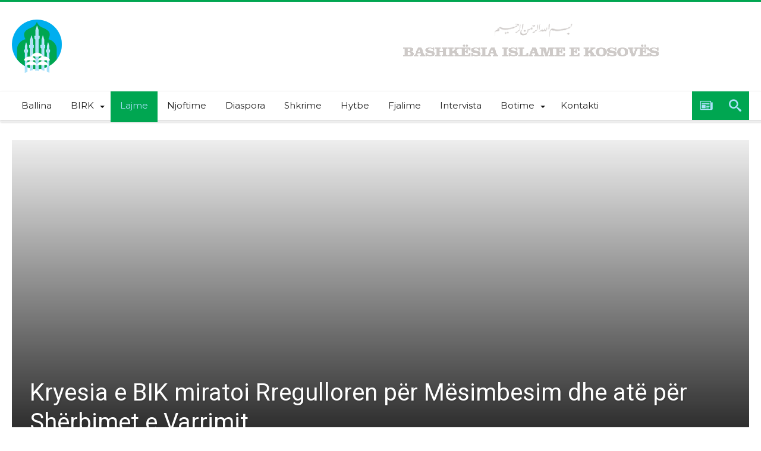

--- FILE ---
content_type: text/html; charset=UTF-8
request_url: https://bislame.net/krs17maj/
body_size: 29310
content:
<!DOCTYPE html>
<html lang="en-US" prefix="og: http://ogp.me/ns#">
<head>
    <meta http-equiv="X-UA-Compatible" content="IE=edge" />
    <meta http-equiv="Content-Type" content="text/html; charset=utf-8"/>
    <meta name="viewport" content="width=device-width, initial-scale=1, maximum-scale=1, user-scalable=0" />

    <style id="jetpack-boost-critical-css">@media all{.wp-block-image img{box-sizing:border-box;height:auto;max-width:100%;vertical-align:bottom}ol,ul{box-sizing:border-box}.screen-reader-text{border:0;clip:rect(1px,1px,1px,1px);-webkit-clip-path:inset(50%);clip-path:inset(50%);height:1px;margin:-1px;overflow:hidden;padding:0;position:absolute;width:1px;word-wrap:normal!important}html :where([style*=border-top-color]){border-top-style:solid}html :where(img[class*=wp-image-]){height:auto;max-width:100%}:where(figure){margin:0 0 1em}*{padding:0;margin:0;outline:0;list-style:none;border:0 none}*,:after,:before{-webkit-box-sizing:border-box;-moz-box-sizing:border-box;-ms-box-sizing:border-box;box-sizing:border-box}.clearfix{zoom:1}html{font-size:100%;-webkit-text-size-adjust:100%;-ms-text-size-adjust:100%;-ms-touch-action:manipulation;touch-action:manipulation}body{background-color:#fff;font-size:13px;line-height:24px;font-style:normal;color:#000}a,a:link{color:#000;text-decoration:none}h1,h2,h3,h4{font-weight:400;margin:36px 0 12px}h1{font-size:26px;line-height:1.3846153846}h2{font-size:24px;line-height:1}h3{font-size:22px;line-height:1.0909090909}h4{font-size:20px;line-height:1.2}strong{font-weight:700}em{font-style:italic}p{margin-bottom:24px;line-height:1.8}p:last-child{margin:0}ol,ul{list-style:none;margin:0 0 24px 20px}ul{list-style:disc}ol{list-style:decimal}li>ul{margin:0 0 0 20px}img{-ms-interpolation-mode:bicubic;border:0;vertical-align:middle;max-width:100%;height:auto}figure{margin:0}button,input{-webkit-box-sizing:border-box;-moz-box-sizing:border-box;box-sizing:border-box;font-size:12px;margin:0;max-width:100%;vertical-align:baseline}button,input{line-height:normal}button,input[type=submit]{-webkit-appearance:button}input[type=search]{-webkit-appearance:textfield;-webkit-appearance:none}input{border:1px solid rgba(0,0,0,.05);border-color:#e0e0e0;-webkit-box-shadow:0 2px 0 0 rgba(0,0,0,.03);box-shadow:0 2px 0 0 rgba(0,0,0,.03);color:#191919;padding:8px 10px 7px}button,input[type=submit]{background-color:#ea0253;border:0;color:#fff;font-size:13px;display:inline-block;padding:6px 20px;vertical-align:middle;letter-spacing:normal;text-align:center}body{font-family:Verdana,Geneva,sans-serif;font-size:13px;line-height:21px}body button,body input{font-family:Verdana,Geneva,sans-serif}.gotop{background-color:#ea0253;opacity:.8;color:#fff;z-index:9999999999999999999;width:40px;height:40px;text-align:center;position:fixed;bottom:-100px;right:15px}.gotop .bdaia-io{font-size:20px;line-height:40px;font-weight:400}#warp{display:block;position:relative}.bd-container{max-width:1240px;margin-right:auto;margin-left:auto;position:relative}.bd-main{display:block;width:850px;float:left;background-color:#fff;position:relative;padding:30px;-webkit-box-shadow:0 0 3px rgba(0,0,0,.21);-moz-box-shadow:0 0 3px rgba(0,0,0,.21);box-shadow:0 0 3px rgba(0,0,0,.21)}.bdaia-post-template-style5 .bd-main{background:0 0!important;border:none!important;-webkit-box-shadow:none!important;-moz-box-shadow:none!important;box-shadow:none!important}.bdaia-post-template-style5 .bd-main:after{display:none!important}.bdaia-sidebar-none .bd-main{float:none!important;width:100%!important}@media only screen and (max-width:479px){.bd-container{width:100%!important;max-width:100%!important;margin-right:auto;margin-left:auto}.bd-main{padding:15px}.bd-container{padding:0 10px}}@media only screen and (max-width:1250px){.bd-main{width:66.66666667%}}#warp:after,#warp:before,.bd-container:after,.bd-container:before,.bd-main:after,.bd-main:before{content:" ";display:table}#warp:after,.bd-container:after{clear:both}.bdMain{position:relative;overflow:hidden;padding:30px 0}a.ttip{display:inline-block}.post-image{line-height:0}.post-image a{line-height:0;display:inline-block}#page{box-shadow:0 0 3px rgba(0,0,0,.3);position:relative;display:block;overflow:hidden}.inner-wrapper:after{position:absolute;z-index:110;top:-10%;left:-50%;width:0;height:0;background-color:rgba(255,255,255,.8);content:"";opacity:0}.page-outer{position:relative;overflow:hidden}.bg-cover{position:fixed;background-repeat:no-repeat;top:0;left:0;z-index:0;overflow:hidden;width:100%;height:100%;-webkit-background-size:cover;-moz-background-size:cover;-o-background-size:cover;background-size:cover}#bd-MobileSiderbar{background:#222;position:absolute;display:block;left:0;top:0;z-index:222;height:100%;width:86%;color:#fff;-webkit-transform:translate3d(-102%,0,0)!important;-moz-transform:translate3d(-102%,0,0)!important;-ms-transform:translate3d(-102%,0,0)!important;-o-transform:translate3d(-102%,0,0)!important;transform:translate3d(-102%,0,0)!important;-webkit-backface-visibility:hidden;-moz-backface-visibility:hidden;-ms-backface-visibility:hidden;-o-backface-visibility:hidden;backface-visibility:hidden;visibility:hidden}.search-mobile{margin:6px 20px 30px;height:34px;overflow:hidden;background:#f6f6f6;position:relative}.search-mobile .search-field{background:#fff;float:right;margin:0;padding:0 12px;width:100%;color:#707070;font-size:12px;height:34px;line-height:0}.search-mobile ::-webkit-input-placeholder{color:#fff}.search-mobile :-moz-placeholder{color:#fff}.search-mobile ::-moz-placeholder{color:#fff}.search-mobile :-ms-input-placeholder{color:#fff}.search-mobile .search-field,.search-mobile .search-submit{-webkit-border-radius:0!important;-moz-border-radius:0!important;border-radius:0!important;border:0 none!important;box-shadow:none!important;-webkit-box-shadow:none!important}.search-mobile .search-submit{background:#ea0253;position:absolute;top:0;right:0;height:34px;line-height:0;padding:0 12px!important;margin:0!important;font-size:13px;font-weight:400;color:#fff;z-index:55}#bd-MobileSiderbar .widget-social-links{margin-top:30px;clear:both;text-align:center}aside#bd-MobileSiderbar div.bdaia-social-io{padding:0 20px;display:inline-block;margin:0 auto}aside#bd-MobileSiderbar div.bdaia-social-io a{float:left;margin:1px}#reading-position-indicator{display:block;height:4px;position:fixed;bottom:0;left:0;background:#ea0253;box-shadow:0 0 10px #ea0253;width:0;z-index:9999;max-width:100%}#bdCheckAlso{background:#fff;position:fixed;z-index:999;bottom:64px;right:-350px;width:300px;padding:24px;-webkit-box-shadow:0 0 3px rgba(0,0,0,.21);-moz-box-shadow:0 0 3px rgba(0,0,0,.21);box-shadow:0 0 3px rgba(0,0,0,.21)}.check-also-post{padding-bottom:10px;margin-bottom:10px;border-bottom:1px solid #eee}.check-also-post:last-child{padding-bottom:0;margin-bottom:0;border-bottom:0 none}.check-also-post .post-title{margin:15px 0 10px;padding:0}.check-also-post p{margin:0;padding:0}#check-also-close{position:absolute;right:0;top:-3px;padding-left:7px}#check-also-close .bdaia-io{font-size:18px;line-height:18px;padding:0 5px}.check-also-thumb{width:252px;height:130px;background-position:center;-webkit-background-size:cover;-moz-background-size:cover;-o-background-size:cover;background-size:cover}@media only screen and (max-width:985px) and (min-width:768px){.bd-container{width:96%!important;max-width:96%!important;margin-right:auto;margin-left:auto}.bd-main{width:100%!important;max-width:100%!important}.bd-main{float:none!important}.bd-main{min-height:inherit!important}}@media only screen and (max-width:767px) and (min-width:480px){.bd-container{width:89%!important;max-width:89%!important;margin-right:auto;margin-left:auto}.bd-main{width:100%!important;max-width:100%!important}.bd-main{float:none!important}.bd-main{min-height:inherit!important}}@media only screen and (max-width:479px){.bd-main{width:100%!important;max-width:100%!important}#navigation ul li{display:none}#navigation .primary-menu{display:block!important}.bd-main{float:none!important}#page{box-shadow:none!important}.bd-main{min-height:inherit!important}}.sk-circle{margin:0 auto 50px;width:40px;height:40px;position:relative}.sk-circle .sk-child{width:100%;height:100%;position:absolute;left:0;top:0}.sk-circle .sk-child:before{content:"";display:block;margin:0 auto;width:15%;height:15%;background-color:#ea0253;border-radius:100%}.sk-circle .sk-circle2{-webkit-transform:rotate(30deg);-ms-transform:rotate(30deg);transform:rotate(30deg)}.sk-circle .sk-circle3{-webkit-transform:rotate(60deg);-ms-transform:rotate(60deg);transform:rotate(60deg)}.sk-circle .sk-circle4{-webkit-transform:rotate(90deg);-ms-transform:rotate(90deg);transform:rotate(90deg)}.sk-circle .sk-circle5{-webkit-transform:rotate(120deg);-ms-transform:rotate(120deg);transform:rotate(120deg)}.sk-circle .sk-circle6{-webkit-transform:rotate(150deg);-ms-transform:rotate(150deg);transform:rotate(150deg)}.sk-circle .sk-circle7{-webkit-transform:rotate(180deg);-ms-transform:rotate(180deg);transform:rotate(180deg)}.sk-circle .sk-circle8{-webkit-transform:rotate(210deg);-ms-transform:rotate(210deg);transform:rotate(210deg)}.sk-circle .sk-circle9{-webkit-transform:rotate(240deg);-ms-transform:rotate(240deg);transform:rotate(240deg)}.sk-circle .sk-circle10{-webkit-transform:rotate(270deg);-ms-transform:rotate(270deg);transform:rotate(270deg)}.sk-circle .sk-circle11{-webkit-transform:rotate(300deg);-ms-transform:rotate(300deg);transform:rotate(300deg)}.sk-circle .sk-circle12{-webkit-transform:rotate(330deg);-ms-transform:rotate(330deg);transform:rotate(330deg)}@font-face{font-family:bdaia-woohoo;font-weight:400;font-style:normal}.bdaia-io,[class*=" bdaia-io-"]{display:inline-block;font-family:bdaia-woohoo!important;speak:none;font-style:normal;font-weight:400;font-variant:normal;text-transform:none;font-size:14px;line-height:1;letter-spacing:0;-webkit-font-feature-settings:"liga";-moz-font-feature-settings:"liga=1";-moz-font-feature-settings:"liga";-ms-font-feature-settings:"liga"1;-o-font-feature-settings:"liga";font-feature-settings:"liga";-webkit-font-smoothing:antialiased;-moz-osx-font-smoothing:grayscale;text-rendering:auto}.bdaia-io-telegram:before{content:""}.bdaia-io-whatsapp:before{content:""}.bdaia-io-newspaper:before{content:""}.bdaia-io-search:before{content:""}.bdaia-io-facebook:before{content:""}.bdaia-io-youtube:before{content:""}.bdaia-io-vimeo:before{content:""}.bdaia-io-angle-down:before{content:""}.bdaia-io-cross:before{content:""}.bdaia-io-chevron-up:before{content:""}html{font-family:sans-serif;-ms-text-size-adjust:100%;-webkit-text-size-adjust:100%}body{font-family:Lato,sans-serif;color:#222;font-size:13px;font-weight:400;line-height:19px;font-style:normal;text-transform:none;text-rendering:auto;-webkit-font-smoothing:subpixel-antialiased;-moz-osx-font-smoothing:auto}img{border-style:none;vertical-align:top;max-width:100%;height:auto}.bdaia-lazyload .bdaia-featured-img-cover,.bdaia-lazyload .bdaia-post-content img,.bdaia-lazyload .post-image{opacity:0}.bdayh-load-more-btn,.bdayh-posts-load-wait{text-align:center;overflow:hidden;clear:both;display:block;width:100%;line-height:0}.bdayh-posts-load-wait{display:none}.screen-reader-text{clip:rect(1px,1px,1px,1px);position:absolute!important;height:1px;width:1px;overflow:hidden}.bdaia-posts-grid{display:block;position:relative;overflow:hidden;zoom:1}.bdaia-posts-grid:after,.bdaia-posts-grid:before{content:" ";display:table}.bdaia-posts-grid li,.bdaia-posts-grid ul{margin:0;list-style:none}.bdaia-posts-grid ul{overflow:hidden;margin-left:-10px;margin-right:-10px;position:static!important}.bdaia-posts-grid ul:after,.bdaia-posts-grid ul:before{content:"";display:table}.bdaia-posts-grid ul:after{clear:both}.bdaia-posts-grid-post{position:relative;float:left;display:inline-block;vertical-align:top;zoom:1;padding:0 10px;margin:0 auto}.bdaia-posts-grid.grid-3col .bdaia-posts-grid-post{width:33.33333333333333%}.bdaia-posts-grid.grid-3col .bdaia-posts-grid-post:nth-of-type(3n+1){clear:both}@media only screen and (max-width:1024px){.bdaia-posts-grid-post{padding:0 10px}}@media only screen and (max-width:768px){.bdaia-posts-grid.grid-3col .bdaia-posts-grid-post{width:50%}.bdaia-posts-grid.grid-3col .bdaia-posts-grid-post:nth-of-type(3n+1),.bdaia-posts-grid.grid-3col .bdaia-posts-grid-post:nth-of-type(5n+1){clear:none}.bdaia-posts-grid.grid-3col .bdaia-posts-grid-post:nth-of-type(4n+1){clear:none}.bdaia-posts-grid.grid-3col .bdaia-posts-grid-post:nth-of-type(odd){clear:both}.bdaia-posts-grid-post{padding:0 10px}.bdaia-posts-grid-post-inner{margin-bottom:20px}}@media only screen and (max-width:480px){.bdaia-posts-grid.grid-3col .bdaia-posts-grid-post{width:100%}.bdaia-posts-grid.grid-3col .bdaia-posts-grid-post{clear:both!important}.bdaia-posts-grid-post{padding:0 10px}.bdaia-posts-grid-post-inner{margin-bottom:30px}}.bdaia-posts-grid-post-inner{padding:0;margin:0 auto 30px auto;background:#fff}.bdaia-posts-grid-post-inner .bdayh-post-header:after,.bdaia-posts-grid-post-inner .bdayh-post-header:before,.bdaia-posts-grid-post-inner:after,.bdaia-posts-grid-post-inner:before{display:table;content:"";clear:both}.bdaia-posts-grid-post .post-image,.bdaia-posts-grid-post.post .post-image{position:relative;min-height:inherit;padding:0!important;margin:0;z-index:2}.bdaia-posts-grid-post .post-image>a{line-height:0;display:block}.bdaia-posts-grid-post .bdayh-post-header{position:relative;z-index:4;margin:0 auto 0 auto;padding:20px;overflow:inherit;text-align:left}.bdaia-posts-grid-post h3,.bdaia-posts-grid-post.post .entry-title{margin:0 0 10px;padding:0!important;text-shadow:none;-moz-text-shadow:none;-webkit-text-shadow:none}*{zoom:1}.bdaia-posts-grid-post h3 a{display:block}.bdaia-posts-grid-post .bbd-post-cat,.bdaia-posts-grid-post.post .bbd-post-cat{text-align:initial;margin-top:13px}.bdaia-posts-grid-post .bbd-post-cat-content{padding:0;margin:0;font-size:11px;font-weight:400;line-height:100%;font-style:normal;letter-spacing:normal;text-transform:none;text-shadow:none;-moz-text-shadow:none;-webkit-text-shadow:none;border:0 none}.bdaia-posts-grid-post .bbd-post-cat-content *{line-height:inherit!important}.bdaia-posts-grid-post .bdaia-post-excerpt{margin:0;font-size:14px;line-height:20px;color:#777}.bd-more-btn{display:inline-block;position:relative;outline:0;font-style:normal;font-family:Montserrat,sans-serif;font-size:12px;line-height:34px;text-transform:none;border:1px solid #c9c9c9;background-color:transparent;-webkit-box-sizing:initial;-moz-box-sizing:initial;box-sizing:initial;vertical-align:middle;padding:0 8px 0 13px}.bd-more-btn{color:#404040}.bd-more-btn .bdaia-io{width:17px;line-height:32px;text-align:center;font-size:19px;margin-left:2px;position:relative;display:inline-block;overflow:hidden;float:right;top:0}#bdaia-ralated-posts .bdaia-ralated-content{display:none;overflow:hidden;position:relative}#bdaia-ralated-posts .bdaia-post-excerpt{display:none}#bdaia-ralated-posts .bdaia-posts-grid-post .bdayh-post-header{padding:20px 0 0!important}#bdaia-ralated-posts .bdaia-posts-grid-post-inner{box-shadow:none!important;-moz-box-shadow:none!important;-webkit-box-shadow:none!important}#bdaia-ralated-posts .bdayh-load-more-btn{margin:0!important;padding:0!important}.bbd-search-btn,button{background:#555}a.bdaia-featured-img-cover{-webkit-transform:scale(1);-moz-transform:scale(1);transform:scale(1);-webkit-transform-origin:50% 100%0;-moz-transform-origin:50% 100%0;transform-origin:50% 100%0;background-color:#eee;background-position:center center;background-size:cover;bottom:0;left:0;position:absolute;right:0;top:0;z-index:0;width:100%;height:100%;visibility:visible}a.bdaia-featured-img-cover:before{bottom:0;content:"";display:block;height:100%;width:100%;position:absolute;z-index:1;background:-moz-linear-gradient(top,rgba(0,0,0,0) 0,rgba(0,0,0,.9) 100%);background:-webkit-gradient(linear,left top,left bottom,color-stop(0,rgba(0,0,0,0)),color-stop(100%,rgba(0,0,0,.9)));background:-webkit-linear-gradient(top,rgba(0,0,0,0) 0,rgba(0,0,0,.9) 100%);background:-o-linear-gradient(top,rgba(0,0,0,0) 0,rgba(0,0,0,.9) 100%);background:-ms-linear-gradient(top,rgba(0,0,0,0) 0,rgba(0,0,0,.9) 100%);background:linear-gradient(to bottom,rgba(0,0,0,0) 0,rgba(0,0,0,.9) 100%)}.bdaia-post-header{position:relative}.bdaia-post-header:after,.bdaia-post-header:before{display:table;content:"";clear:both}.bdaia-post-title{display:block;overflow:hidden;position:relative}.bdaia-post-title .entry-title{margin:0;padding:0;font-family:Roboto,sans-serif;font-size:40px;line-height:50px;font-weight:400;text-transform:none;text-rendering:auto;-webkit-font-smoothing:subpixel-antialiased;-moz-osx-font-smoothing:auto}@media only screen and (max-width:899px){.bdaia-post-title .entry-title{font-size:22px;line-height:27px}}@media only screen and (max-width:568px){.bdaia-post-title .entry-title{font-size:16px;line-height:24px}}.bdaia-meta-info{display:block;position:relative;font-size:12px;line-height:16px;font-weight:700}.bdaia-meta-info:after,.bdaia-meta-info:before{content:"";display:table}.bdaia-meta-info:after{clear:both}.bdaia-meta-info{color:#404040}.bdaia-post-content{margin:21px 0 0;padding:0 0 40px}.bdaia-post-content p{color:#111;font-size:16px;line-height:29px;margin-bottom:26px}.bdaia-post-content{font-family:Verdana,Geneva,sans-serif}.bdaia-post-content p{font-size:15px;line-height:26px;color:#222}.bdaia-post-content ol,.bdaia-post-content ol li,.bdaia-post-content ul,.bdaia-post-content ul li{list-style:initial}.bdaia-post-content li{font-size:15px;line-height:26px}:after,:before{box-sizing:border-box}.bdaia-post-sharing ul li{margin:0!important;padding:0!important;list-style:none!important;line-height:0}.bdaia-post-sharing ul li{background-color:grey;display:inline-block;margin:0;max-height:54px;line-height:0;overflow:hidden;vertical-align:top;width:64px}.bdaia-post-sharing ul li a{display:block;font-size:15px;line-height:1;padding:12px 0;text-align:center;text-decoration:none;color:#fff!important}.bdaia-post-sharing ul li.whatsapp{background:#25d366}.bdaia-post-sharing ul li.telegram{background:#08c}.bdaia-post-sharing ul li.telegram,.bdaia-post-sharing ul li.whatsapp{display:none}.bdaia-post-sharing .bdaia-io{font-size:24px;margin:0 5px;vertical-align:-3px}.bdaia-post-sharing ul li:nth-of-type(n+3) a{font-size:0}@media only screen and (max-width:1060px){.bdaia-post-sharing ul li{width:54px}.bdaia-post-sharing ul li a{padding:12px 0;font-size:0}.bdaia-post-sharing ul li.telegram,.bdaia-post-sharing ul li.whatsapp{display:inline-block}}@media only screen and (max-width:600px){.bdaia-post-sharing ul li{width:34px;height:34px}.bdaia-post-sharing ul li a{padding:5px 0;font-size:0}}.bdaia-e3-container{position:relative;margin:0;padding:0;z-index:0}.bdaia-header-e3-desktop{display:block;text-align:center;position:relative}.bdaia-header-e3-desktop{margin:30px auto 0 auto}@media only screen and (max-width:500px){.bdaia-posts-grid-post h3{font-size:13px}}.bdaia-post-template-style5 .bdaia-post-template{background:#fff;padding:30px 15px}.bdaia-post-template-style5 .bdaia-post-template .bd-main{padding:0 15px}@media only screen and (max-width:1240px){.bdaia-post-template-style5 .bd-container.bdaia-post-template,.bdaia-post-template-style5 .bdaia-post-style5-head .bd-container{width:100%!important;max-width:100%!important}}.bdaia-post-template-style5 .bdaia-post-title{margin:0 0 18px}.bdaia-post-template-style5 .bdaia-meta-info{margin:0 0 21px}.bdaia-post-template-style5 .bdaia-post-style5-head .bd-container{position:relative}.bdaia-post-template-style5 .bdaia-post-style5-head .bd-container{padding:30px;margin:0 auto;height:540px;position:relative;background-color:#222;overflow:hidden}@media only screen and (max-width:1020px){.bdaia-post-template-style5 .bdaia-post-style5-head .bd-container{height:460px}}@media only screen and (max-width:700px){.bdaia-post-template-style5 .bdaia-post-style5-head .bd-container{height:360px}}.bdaia-post-template-style5 .bdaia-post-style5-head *{color:#fff;text-shadow:1px 1px 3px rgba(0,0,0,.2)}.bdaia-post-template-style5 .bdaia-post-style5-head .bdaia-post-header{max-width:90%;position:absolute;bottom:0;padding:0;-webkit-text-shadow:1px 1px 1px rgba(0,0,0,.3);-moz-text-shadow:1px 1px 1px rgba(0,0,0,.3);-ms-text-shadow:1px 1px 1px rgba(0,0,0,.3);-o-text-shadow:1px 1px 1px rgba(0,0,0,.3);text-shadow:1px 1px 1px rgba(0,0,0,.3)}h4.block-title{padding:0;position:relative;z-index:2;text-align:initial;margin:0 0 26px;background-color:#f0f0f0;font-size:18px;font-weight:700;line-height:15px;height:14px;font-style:normal;letter-spacing:normal;text-transform:uppercase;font-family:Montserrat,sans-serif}h4.block-title:after,h4.block-title:before{display:table;content:" ";clear:both}#bdCheckAlso h4.block-title{font-size:14px;font-weight:700;line-height:13px;height:12px;margin-bottom:20px}h4.block-title:before{position:absolute;content:"";width:12px;height:12px;display:inline-block;background-color:#ea0253;left:0;top:49%;-webkit-transform:translateY(-49%);-ms-transform:translateY(-49%);transform:translateY(-49%);z-index:5}h4.block-title>a>span,h4.block-title>span{padding:0 12px 0 24px}h4.block-title span{margin:0;position:relative;display:inline-block;background-color:#fff}h4.block-title a{display:inline-block}.cfix{clear:both;zoom:1;font-size:0;line-height:0;overflow:hidden;width:100%;position:relative;display:block;height:0}.cfix:after,.cfix:before{display:table;content:"";clear:both}*,:after,:before{-webkit-box-sizing:border-box;-moz-box-sizing:border-box;-ms-box-sizing:border-box;box-sizing:border-box}.bdaia-header-default .header-wrapper{display:block;border-top:3px #ea0253 solid;position:relative}.bdaia-header-default .header-wrapper:after,.bdaia-header-default .header-wrapper:before{clear:both;content:"";display:table}.bdayh-click-open{display:none!important;position:absolute;left:0;top:-3px;width:42px;height:42px;line-height:42px;text-align:center;overflow:hidden;z-index:9999;background-color:#ea0253;color:#fff}@media only screen and (max-width:900px){.bdayh-click-open{display:block!important}}div.bd-ClickOpen{width:42px;height:42px;line-height:42px;display:block;overflow:hidden;padding:0 0 0 9px;position:relative}.bd-ClickOpen span{margin:10px 0 0}.bd-ClickOpen span,.bd-ClickOpen span:after,.bd-ClickOpen span:before{top:0;position:absolute;content:" ";display:block;height:3px;width:22px;background:#fff;-webkit-border-radius:10px;-moz-border-radius:10px;border-radius:10px}.bd-ClickOpen span:before{top:8px}.bd-ClickOpen span:after{top:16px}.bdaia-header-default .header-container{display:block;clear:both;background-color:#fff}@media only screen and (max-width:900px){.bdaia-header-default .header-container{box-shadow:1px 1px 2px rgba(0,0,0,.11);-moz-box-shadow:1px 1px 2px rgba(0,0,0,.11);-webkit-box-shadow:1px 1px 2px rgba(0,0,0,.11)}}.bdaia-header-default .header-container:after,.bdaia-header-default .header-container:before{display:table;content:" ";clear:both}.bdaia-header-default .header-container .bd-container{padding:30px 0}.bdaia-header-default .header-container .logo{float:left}.bdaia-header-default .header-container .logo img{max-width:100%;height:auto}.bdaia-header-default .header-container .logo h2{padding:0;margin:0;line-height:0}.bdaia-header-default .bdaia-header-e3-desktop{float:right;margin:0}@media only screen and (min-width:1024px) and (max-width:2880px){.bdaia-header-default .bdaia-header-e3-desktop{width:728px}}.bdaia-header-default .nav-logo{display:none;padding:10px 20px 0 0;float:left;overflow:hidden;line-height:0!important}.bdaia-header-default .nav-logo img{height:27px;width:auto}@media only screen and (max-width:990px){.bdaia-header-default .bdaia-header-e3-desktop,.bdaia-header-default .header-container .logo{float:none;clear:both;display:block;text-align:center}.bdaia-header-default .bdaia-header-e3-desktop{margin-top:20px}.bdaia-header-default .header-container .bd-container{padding:20px 0}}.bdaia-header-default #navigation{display:block;background:#f0f0f0;border-top:1px solid #f0f0f0;position:relative;z-index:110;box-shadow:1px 1px 2px rgba(0,0,0,.11);-moz-box-shadow:1px 1px 2px rgba(0,0,0,.11);-webkit-box-shadow:1px 1px 2px rgba(0,0,0,.11);padding-bottom:4px;-webkit-backface-visibility:hidden;backface-visibility:hidden;overflow:visible}@media only screen and (max-width:900px){.bdaia-header-default #navigation{display:none}}.bdaia-header-default #navigation .navigation-wrapper:after,.bdaia-header-default #navigation .navigation-wrapper:before{display:table;content:" ";clear:both}.bdaia-header-default #navigation .navigation-wrapper{background-color:#fff;box-shadow:1px 1px 2px rgba(0,0,0,.11);-moz-box-shadow:1px 1px 2px rgba(0,0,0,.11);-webkit-box-shadow:1px 1px 2px rgba(0,0,0,.11)}.bdaia-header-default #navigation .primary-menu ul{list-style:none;margin:0;padding:0;outline:0}.bdaia-header-default #navigation .primary-menu #menu-primary li{position:relative}.bdaia-header-default #navigation .primary-menu #menu-primary>li{margin-right:auto;float:left;position:relative}.bdaia-header-default #navigation .primary-menu #menu-primary>li>a{position:relative;height:100%;padding:0 16px;line-height:48px;color:#222;zoom:1;font-family:Montserrat,sans-serif;font-size:15px;font-weight:400;text-transform:none;display:inline-block}.bdaia-header-default #navigation .primary-menu #menu-primary>li.menu-item-has-children>a:before{position:absolute;right:10px;top:50%;display:inline-block;content:" ";width:0;height:0;border:4px solid transparent;border-top:4px solid #111}.bdaia-header-default #navigation .primary-menu ul#menu-primary>li.menu-item-has-children>a{padding-right:28px;padding-left:16px}.bdaia-header-default #navigation .primary-menu ul#menu-primary>li.current-menu-parent>a{background-color:#f6f6f6}.bdaia-header-default #navigation .primary-menu ul#menu-primary>li.current-menu-parent>a:after{content:"";position:absolute;height:4px;background:#ea0253;width:100%;left:0;bottom:0;margin-bottom:-4px}.bdaia-header-default #navigation .primary-menu ul ul{opacity:0;visibility:hidden;display:none;-webkit-transform-origin:0 0;-moz-transform-origin:0 0;-o-transform-origin:0 0;-ms-transform-origin:0 0;transform-origin:0 0}.bdaia-header-default #navigation .primary-menu ul ul:after,.bdaia-header-default #navigation .primary-menu ul ul:before{display:table;content:" ";clear:both}.bdaia-header-default #navigation .primary-menu ul#menu-primary li.bd_menu_item ul.sub-menu{position:absolute;top:50px;left:0;width:202px;z-index:20000}.bdaia-header-default #navigation .primary-menu ul#menu-primary li.bd_menu_item ul.sub-menu li a{padding:10px 12px;line-height:18px;border-bottom:1px solid rgba(255,255,255,.06);color:#ccc;width:100%;display:block;overflow:hidden}.bdaia-header-default #navigation .primary-menu ul#menu-primary>li>.sub-menu{border-top:4px solid #ea0253}.bdaia-header-default #navigation .primary-menu ul#menu-primary .sub-menu{background:#2d2d2d;color:#999;z-index:20000}.bdaia-header-default #navigation .primary-menu ul ul li{font-family:Montserrat,sans-serif;font-size:13px;line-height:20px;font-weight:400;text-transform:none;text-rendering:auto;-webkit-font-smoothing:subpixel-antialiased;-moz-osx-font-smoothing:auto}#navigation .bdaia-random-post{float:right;width:48px;height:48px;display:block;color:#707070;text-align:center;position:relative}#navigation .bdaia-random-post .bdaia-io{font-size:21px;line-height:48px;display:block}@media only screen and (max-width:990px){#navigation .bdaia-random-post{display:none}}.bdaia-nav-search{float:right;width:48px;height:48px;display:block;color:#707070;text-align:center;position:relative}.bdaia-nav-search .bdaia-ns-btn.bdaia-io{font-size:21px;line-height:48px;display:block}.bdaia-ns-wrap{position:absolute;top:100%;right:0;border-radius:0;border:none;width:342px;z-index:1000;opacity:0;visibility:hidden;-moz-transform:scaleY(.98);-webkit-transform:scaleY(.98);-o-transform:scaleY(.98);-ms-transform:scaleY(.98);transform:scaleY(.98);-webkit-transform-origin:0 0;-moz-transform-origin:0 0;-o-transform-origin:0 0;-ms-transform-origin:0 0;transform-origin:0 0}.bdaia-ns-content{padding:20px;-webkit-box-shadow:0 0 3px rgba(0,0,0,.21);-moz-box-shadow:0 0 3px rgba(0,0,0,.21);box-shadow:0 0 3px rgba(0,0,0,.21);background:#fff}.bdaia-ns-inner{position:relative;overflow:hidden}.bdaia-ns-inner form{margin:0;padding:0;line-height:0;display:block;position:relative}.bdaia-ns-inner form:after,.bdaia-ns-inner form:before{display:table;content:" ";clear:both}.bdaia-ns-inner .bbd-search-field{position:relative;left:0;top:0;width:100%;height:42px;margin:0;line-height:17px;padding:0 52px 0 10px;font-size:12px;border:1px solid #e1e1e1;z-index:1}.bdaia-ns-inner .bbd-search-btn{position:absolute;width:42px;min-width:initial;height:42px;line-height:42px;text-shadow:none;vertical-align:top;top:0;right:0;margin:0!important;padding:0!important;z-index:5}.bdaia-ns-inner .bbd-search-btn .bdaia-io{font-size:16px;display:block;line-height:42px}.bdaia-ns-wrap:after{content:"";position:absolute;height:4px;background:#ea0253;width:100%;left:0;top:0;margin-bottom:-4px}.bdaia-social-io{line-height:0;display:block;overflow:hidden}.bdaia-social-io a{display:inline-block;text-align:center}.bdaia-social-io .bdaia-io{display:inline-block;position:relative}.bdaia-social-io .bdaia-io:before{display:inline-block;float:left;position:relative}.bdaia-social-io.bdaia-social-io-size-35 .bdaia-io:before{width:35px;height:35px;font-size:16px;line-height:35px}.bdaia-social-io-colored .bdaia-social-io .bdaia-io-url-facebook .bdaia-io:before{background:#3c5b9b}.bdaia-social-io-colored .bdaia-social-io .bdaia-io-url-youtube .bdaia-io:before{background:#f16361}.bdaia-social-io-colored .bdaia-social-io .bdaia-io-url-vimeo-square .bdaia-io:before{background:#87d3e0}.bdaia-social-io-colored .bdaia-social-io{text-align:center}.bdaia-social-io-colored .bdaia-social-io a{color:#fff!important;margin:2px;position:relative;text-shadow:none;display:inline-block}.bdaia-post-content br{display:block!important}.bdaia-post-content ul,.bdaia-post-content ul li{list-style-type:square}.bdaia-post-content ol,.bdaia-post-content ol li{list-style-type:decimal}.bdaia-post-content ol,.bdaia-post-content ul{margin:16px 0;padding:0 0 0 40px;word-wrap:break-word}.bbd-search-btn,button{font-family:Montserrat,sans-serif;font-size:13px;line-height:18px;font-weight:400;text-transform:none;text-rendering:auto;-webkit-font-smoothing:subpixel-antialiased;-moz-osx-font-smoothing:auto}.bdaia-posts-grid-post h3,.bdaia-posts-grid-post.post .entry-title,.check-also-post .post-title{font-size:17px;font-weight:400;line-height:22px;font-style:normal;letter-spacing:normal;text-transform:none;font-family:Roboto,sans-serif}@media only screen and (max-width:767px){body{background:#fff;background-image:none!important}.bdaia-site-content{padding:0!important;border:0 none!important;background:0 0!important;box-shadow:none!important;-moz-box-shadow:none!important;-webkit-box-shadow:none!important}.bd-main:after{border:0 none!important;bottom:0!important}h4.block-title,h4.block-title span{background:0 0!important}.gotop{right:0!important;margin-right:0!important;bottom:0!important}.bdaia-header-default .header-container{box-shadow:none!important;-moz-box-shadow:none!important;-webkit-box-shadow:none!important}.bdaia-header-default .header-container .logo img{max-height:40px;width:auto}}.has-lazy-load .img-lazy{display:block}.has-lazy-load .img-lazy[src*=img-empty]{opacity:1!important;background-color:#eee!important}body,html{overflow-x:hidden!important;visibility:visible!important;transform:none!important;-webkit-backface-visibility:hidden!important;backface-visibility:hidden!important}:root{--swiper-theme-color:#007aff}.jp-carousel-overlay .swiper-container{list-style:none;margin-left:auto;margin-right:auto;overflow:hidden;padding:0;position:relative;z-index:1}.jp-carousel-overlay .swiper-wrapper{box-sizing:initial;display:flex;height:100%;position:relative;width:100%;z-index:1}.jp-carousel-overlay .swiper-wrapper{transform:translateZ(0)}:root{--swiper-navigation-size:44px}.jp-carousel-overlay .swiper-button-next,.jp-carousel-overlay .swiper-button-prev{align-items:center;color:var(--swiper-navigation-color,var(--swiper-theme-color));display:flex;height:var(--swiper-navigation-size);justify-content:center;margin-top:calc(0px - var(--swiper-navigation-size)/ 2);position:absolute;top:50%;width:calc(var(--swiper-navigation-size)/44*27);z-index:10}.jp-carousel-overlay .swiper-button-next:after,.jp-carousel-overlay .swiper-button-prev:after{font-family:swiper-icons;font-size:var(--swiper-navigation-size);font-variant:normal;letter-spacing:0;line-height:1;text-transform:none!important;text-transform:none}.jp-carousel-overlay .swiper-button-prev{left:10px;right:auto}.jp-carousel-overlay .swiper-button-prev:after{content:"prev"}.jp-carousel-overlay .swiper-button-next{left:auto;right:10px}.jp-carousel-overlay .swiper-button-next:after{content:"next"}.jp-carousel-overlay .swiper-pagination{position:absolute;text-align:center;transform:translateZ(0);z-index:10}:root{--jp-carousel-primary-color:#fff;--jp-carousel-primary-subtle-color:#999;--jp-carousel-bg-color:#000;--jp-carousel-bg-faded-color:#222}.jp-carousel-overlay .swiper-button-next,.jp-carousel-overlay .swiper-button-prev{background-image:none}.jp-carousel-wrap *{line-height:inherit}.jp-carousel-wrap.swiper-container{height:auto;width:100vw}.jp-carousel-overlay .swiper-button-next,.jp-carousel-overlay .swiper-button-prev{background-image:none;height:auto;opacity:.5;padding:20px 40px;width:auto}.jp-carousel-overlay .swiper-button-next:after,.jp-carousel-overlay .swiper-button-prev:after{content:none}.jp-carousel-overlay .swiper-button-next svg,.jp-carousel-overlay .swiper-button-prev svg{background:var(--jp-carousel-bg-color);border-radius:4px;height:30px;width:28px}.jp-carousel-overlay{background:var(--jp-carousel-bg-color);bottom:0;direction:ltr;font-family:Helvetica Neue,sans-serif!important;left:0;overflow-x:hidden;overflow-y:auto;position:fixed;right:0;top:0;z-index:2147483647}.jp-carousel-overlay *{box-sizing:border-box}.jp-carousel-overlay h2:before,.jp-carousel-overlay h3:before{content:none;display:none}.jp-carousel-overlay .swiper-container .swiper-button-prev{left:0;right:auto}.jp-carousel-overlay .swiper-container .swiper-button-next{left:auto;right:0}.jp-carousel-container{display:grid;grid-template-rows:1fr 64px;height:100%}.jp-carousel-info{display:flex;flex-direction:column;text-align:left!important;-webkit-font-smoothing:subpixel-antialiased!important;background-color:var(--jp-carousel-bg-color);opacity:1;z-index:100}.jp-carousel-info-footer{align-items:center;display:flex;height:64px;justify-content:space-between;position:relative}.jp-carousel-info-extra,.jp-carousel-info-footer{background-color:var(--jp-carousel-bg-color);width:100vw}.jp-carousel-info-extra{border-top:1px solid var(--jp-carousel-bg-faded-color);display:none;padding:35px}.jp-carousel-title-and-caption{margin-bottom:15px}.jp-carousel-photo-info{left:0!important;width:100%!important}.jp-carousel-comments-wrapper{display:none;padding:0;width:100%!important}.jp-carousel-close-hint{color:var(--jp-carousel-primary-color);height:45px;letter-spacing:0!important;padding:10px;position:fixed;right:30px;text-align:right;top:20px;width:45px;z-index:15}.jp-carousel-close-hint svg{background:var(--jp-carousel-bg-color);border-radius:4px;padding:3px 2px}.jp-carousel-pagination-container{flex:1;margin:0 15px 0 35px}.jp-carousel-pagination,.jp-swiper-pagination{color:var(--jp-carousel-primary-color);display:none;font-size:15px;font-weight:400;position:static!important;white-space:nowrap}.jp-carousel-pagination-container .swiper-pagination{line-height:8px;text-align:left}.jp-carousel-pagination{padding-left:5px}.jp-carousel-info-footer .jp-carousel-photo-title-container{flex-basis:50vw;flex:4;justify-content:center;margin:0;overflow:hidden}.jp-carousel-photo-caption,.jp-carousel-photo-title{background:0 0!important;border:none!important;color:var(--jp-carousel-primary-color);display:inline-block;font:normal 20px/1.3em Helvetica Neue,sans-serif;letter-spacing:0!important;line-height:normal;margin:0 0 10px;overflow:hidden;padding:0;text-shadow:none!important;text-transform:none!important}.jp-carousel-info-footer .jp-carousel-photo-caption{color:var(--jp-carousel-primary-subtle-color);font-size:15px;margin:0;text-align:center;text-overflow:ellipsis;white-space:nowrap}.jp-carousel-photo-title{font-size:32px;margin-bottom:2px}.jp-carousel-photo-description{color:var(--jp-carousel-primary-subtle-color);font-size:16px;margin:25px 0;overflow:hidden;overflow-wrap:break-word;width:100%}.jp-carousel-caption{font-size:14px;font-weight:400;margin:0}.jp-carousel-image-meta{color:var(--jp-carousel-primary-color);display:none;font-size:13px;font:12px/1.4 Helvetica Neue,sans-serif!important;width:100%}.jp-carousel-image-meta ul{list-style:none!important;margin:0!important;padding:0!important}a.jp-carousel-image-download{clear:both;color:var(--jp-carousel-primary-subtle-color);display:inline-block;font-size:14px;font-weight:400;line-height:1;text-decoration:none}a.jp-carousel-image-download svg{display:inline-block;margin:0 3px;padding-bottom:2px;vertical-align:middle}#jp-carousel-loading-overlay{bottom:0;display:none;left:0;position:fixed;right:0;top:0}#jp-carousel-loading-wrapper{align-items:center;display:flex;height:100vh;justify-content:center;width:100vw}#jp-carousel-library-loading,#jp-carousel-library-loading:after{border-radius:50%;height:40px;width:40px}#jp-carousel-library-loading{border:8px solid #fff3;border-left:8px solid var(--jp-carousel-primary-color);float:left;font-size:10px;margin:22px 0 0 10px;position:relative;text-indent:-9999em;transform:translateZ(0)}.jp-carousel-info-content-wrapper{margin:auto;max-width:800px}.jp-carousel-photo-icons-container{display:block;flex:1;margin:0 20px 0 30px;text-align:right;white-space:nowrap}.jp-carousel-icon-btn{background:0 0;border:none;display:inline-block;height:64px;padding:16px;text-decoration:none}.jp-carousel-icon{border:none;border-radius:4px;display:inline-block;font-style:normal;font-weight:400;line-height:0;padding:4px 3px 3px;width:31px}.jp-carousel-icon svg{display:inline-block}.jp-carousel-overlay rect{fill:var(--jp-carousel-primary-color)}@media only screen and (max-width:760px){.jp-carousel-overlay .swiper-container .swiper-button-next,.jp-carousel-overlay .swiper-container .swiper-button-prev{display:none!important}.jp-carousel-image-meta{box-sizing:border-box;float:none!important;margin-left:0;width:100%!important}.jp-carousel-close-hint{font-size:26px!important;position:fixed!important;right:10px;top:10px}.jp-carousel-wrap{background-color:var(--jp-carousel-bg-color)}.jp-carousel-caption{overflow:visible!important}.jp-carousel-info-footer .jp-carousel-photo-title-container{display:none}.jp-carousel-photo-icons-container{margin:0 10px 0 0;white-space:nowrap}.jp-carousel-icon-btn{padding-left:20px}.jp-carousel-pagination{padding-left:5px}.jp-carousel-pagination-container{margin-left:25px}}.screen-reader-text{border:0;clip:rect(1px,1px,1px,1px);-webkit-clip-path:inset(50%);clip-path:inset(50%);height:1px;margin:-1px;overflow:hidden;padding:0;position:absolute!important;width:1px;word-wrap:normal!important}}@media all{:root{--swiper-theme-color:#007aff}.jp-carousel-overlay .swiper-container{margin-left:auto;margin-right:auto;position:relative;overflow:hidden;list-style:none;padding:0;z-index:1}.jp-carousel-overlay .swiper-wrapper{position:relative;width:100%;height:100%;z-index:1;display:flex;box-sizing:content-box}.jp-carousel-overlay .swiper-wrapper{transform:translate3d(0,0,0)}:root{--swiper-navigation-size:44px}.jp-carousel-overlay .swiper-button-next,.jp-carousel-overlay .swiper-button-prev{position:absolute;top:50%;width:calc(var(--swiper-navigation-size)/44*27);height:var(--swiper-navigation-size);margin-top:calc(0px - (var(--swiper-navigation-size)/ 2));z-index:10;display:flex;align-items:center;justify-content:center;color:var(--swiper-navigation-color,var(--swiper-theme-color))}.jp-carousel-overlay .swiper-button-next:after,.jp-carousel-overlay .swiper-button-prev:after{font-family:swiper-icons;font-size:var(--swiper-navigation-size);text-transform:none!important;letter-spacing:0;text-transform:none;font-variant:initial;line-height:1}.jp-carousel-overlay .swiper-button-prev{left:10px;right:auto}.jp-carousel-overlay .swiper-button-prev:after{content:"prev"}.jp-carousel-overlay .swiper-button-next{right:10px;left:auto}.jp-carousel-overlay .swiper-button-next:after{content:"next"}.jp-carousel-overlay .swiper-pagination{position:absolute;text-align:center;transform:translate3d(0,0,0);z-index:10}:root{--jp-carousel-primary-color:#fff;--jp-carousel-primary-subtle-color:#999;--jp-carousel-bg-color:#000;--jp-carousel-bg-faded-color:#222}.jp-carousel-overlay .swiper-button-next,.jp-carousel-overlay .swiper-button-prev{background-image:none}.jp-carousel-wrap *{line-height:inherit}.jp-carousel-wrap.swiper-container{height:auto;width:100vw}.jp-carousel-overlay .swiper-button-next,.jp-carousel-overlay .swiper-button-prev{opacity:.5;height:initial;width:initial;padding:20px 40px;background-image:none}.jp-carousel-overlay .swiper-button-next:after,.jp-carousel-overlay .swiper-button-prev:after{content:none}.jp-carousel-overlay .swiper-button-next svg,.jp-carousel-overlay .swiper-button-prev svg{height:30px;width:28px;background:var(--jp-carousel-bg-color);border-radius:4px}.jp-carousel-overlay{font-family:"Helvetica Neue",sans-serif!important;z-index:2147483647;overflow-x:hidden;overflow-y:auto;direction:ltr;position:fixed;top:0;right:0;bottom:0;left:0;background:var(--jp-carousel-bg-color)}.jp-carousel-overlay *{box-sizing:border-box}.jp-carousel-overlay h2:before,.jp-carousel-overlay h3:before{content:none;display:none}.jp-carousel-overlay .swiper-container .swiper-button-prev{left:0;right:auto}.jp-carousel-overlay .swiper-container .swiper-button-next{right:0;left:auto}.jp-carousel-container{display:grid;grid-template-rows:1fr 64px;height:100%}.jp-carousel-info{display:flex;flex-direction:column;text-align:left!important;-webkit-font-smoothing:subpixel-antialiased!important;z-index:100;background-color:var(--jp-carousel-bg-color);opacity:1}.jp-carousel-info-footer{position:relative;background-color:var(--jp-carousel-bg-color);height:64px;display:flex;align-items:center;justify-content:space-between;width:100vw}.jp-carousel-info-extra{display:none;background-color:var(--jp-carousel-bg-color);padding:35px;width:100vw;border-top:1px solid var(--jp-carousel-bg-faded-color)}.jp-carousel-title-and-caption{margin-bottom:15px}.jp-carousel-photo-info{left:0!important;width:100%!important}.jp-carousel-comments-wrapper{padding:0;width:100%!important;display:none}.jp-carousel-close-hint{letter-spacing:0!important;position:fixed;top:20px;right:30px;padding:10px;text-align:right;width:45px;height:45px;z-index:15;color:var(--jp-carousel-primary-color)}.jp-carousel-close-hint svg{padding:3px 2px;background:var(--jp-carousel-bg-color);border-radius:4px}.jp-carousel-pagination-container{flex:1;margin:0 15px 0 35px}.jp-carousel-pagination,.jp-swiper-pagination{color:var(--jp-carousel-primary-color);font-size:15px;font-weight:400;white-space:nowrap;display:none;position:static!important}.jp-carousel-pagination-container .swiper-pagination{text-align:left;line-height:8px}.jp-carousel-pagination{padding-left:5px}.jp-carousel-info-footer .jp-carousel-photo-title-container{flex-basis:50vw;flex:4;justify-content:center;overflow:hidden;margin:0}.jp-carousel-photo-caption,.jp-carousel-photo-title{background:0 0!important;border:none!important;display:inline-block;font:normal 20px/1.3em"Helvetica Neue",sans-serif;line-height:normal;letter-spacing:0!important;margin:0 0 10px;padding:0;overflow:hidden;text-shadow:none!important;text-transform:none!important;color:var(--jp-carousel-primary-color)}.jp-carousel-info-footer .jp-carousel-photo-caption{text-align:center;font-size:15px;white-space:nowrap;color:var(--jp-carousel-primary-subtle-color);margin:0;text-overflow:ellipsis}.jp-carousel-photo-title{font-size:32px;margin-bottom:2px}.jp-carousel-photo-description{color:var(--jp-carousel-primary-subtle-color);font-size:16px;margin:25px 0;width:100%}.jp-carousel-photo-description{overflow:hidden;overflow-wrap:break-word}.jp-carousel-caption{font-size:14px;font-weight:400;margin:0}.jp-carousel-image-meta{color:var(--jp-carousel-primary-color);font-size:13px;font:12px/1.4"Helvetica Neue",sans-serif!important;width:100%;display:none}.jp-carousel-image-meta ul{margin:0!important;padding:0!important;list-style:none!important}a.jp-carousel-image-download{display:inline-block;clear:both;color:var(--jp-carousel-primary-subtle-color);line-height:1;font-weight:400;font-size:14px;text-decoration:none}a.jp-carousel-image-download svg{display:inline-block;vertical-align:middle;margin:0 3px;padding-bottom:2px}#jp-carousel-loading-overlay{display:none;position:fixed;top:0;bottom:0;left:0;right:0}#jp-carousel-loading-wrapper{display:flex;align-items:center;justify-content:center;height:100vh;width:100vw}#jp-carousel-library-loading,#jp-carousel-library-loading:after{border-radius:50%;width:40px;height:40px}#jp-carousel-library-loading{float:left;margin:22px 0 0 10px;font-size:10px;position:relative;text-indent:-9999em;border-top:8px solid rgba(255,255,255,.2);border-right:8px solid rgba(255,255,255,.2);border-bottom:8px solid rgba(255,255,255,.2);border-left:8px solid var(--jp-carousel-primary-color);-webkit-transform:translateZ(0);-ms-transform:translateZ(0);transform:translateZ(0)}.jp-carousel-info-content-wrapper{max-width:800px;margin:auto}.jp-carousel-photo-icons-container{flex:1;display:block;text-align:right;margin:0 20px 0 30px;white-space:nowrap}.jp-carousel-icon-btn{padding:16px;text-decoration:none;border:none;background:0 0;display:inline-block;height:64px}.jp-carousel-icon{border:none;display:inline-block;line-height:0;font-weight:400;font-style:normal;border-radius:4px;width:31px;padding:4px 3px 3px}.jp-carousel-icon svg{display:inline-block}.jp-carousel-overlay rect{fill:var(--jp-carousel-primary-color)}@media only screen and (max-width:760px){.jp-carousel-overlay .swiper-container .swiper-button-next,.jp-carousel-overlay .swiper-container .swiper-button-prev{display:none!important}.jp-carousel-image-meta{float:none!important;width:100%!important;-moz-box-sizing:border-box;-webkit-box-sizing:border-box;box-sizing:border-box;margin-left:0}.jp-carousel-close-hint{font-size:26px!important;position:fixed!important;top:10px;right:10px}.jp-carousel-wrap{background-color:var(--jp-carousel-bg-color)}.jp-carousel-caption{overflow:visible!important}.jp-carousel-info-footer .jp-carousel-photo-title-container{display:none}.jp-carousel-photo-icons-container{margin:0 10px 0 0;white-space:nowrap}.jp-carousel-icon-btn{padding-left:20px}.jp-carousel-pagination{padding-left:5px}.jp-carousel-pagination-container{margin-left:25px}}}</style><title>Kryesia e BIK miratoi Rregulloren për Mësimbesim dhe atë për Shërbimet e Varrimit &#8211; Bashkësia Islame e Kosovës</title>
<meta name='robots' content='max-image-preview:large' />
<!-- Jetpack Site Verification Tags -->
<meta name="google-site-verification" content="P1JZeenrzO5H3Rx_BR5lRHLkNpEdXPuwLVp0uUO_3bM" />
<link rel='dns-prefetch' href='//stats.wp.com' />
<link rel='dns-prefetch' href='//fonts.googleapis.com' />
<link rel='preconnect' href='//i0.wp.com' />
<link rel='preconnect' href='//c0.wp.com' />
<link rel="alternate" type="application/rss+xml" title="Bashkësia Islame e Kosovës &raquo; Feed" href="https://bislame.net/feed/" />
<link rel="alternate" type="application/rss+xml" title="Bashkësia Islame e Kosovës &raquo; Comments Feed" href="https://bislame.net/comments/feed/" />
<link rel="alternate" type="application/rss+xml" title="Bashkësia Islame e Kosovës &raquo; Kryesia e BIK miratoi Rregulloren për Mësimbesim dhe atë për Shërbimet e Varrimit Comments Feed" href="https://bislame.net/krs17maj/feed/" />
<link rel="alternate" title="oEmbed (JSON)" type="application/json+oembed" href="https://bislame.net/wp-json/oembed/1.0/embed?url=https%3A%2F%2Fbislame.net%2Fkrs17maj%2F" />
<link rel="alternate" title="oEmbed (XML)" type="text/xml+oembed" href="https://bislame.net/wp-json/oembed/1.0/embed?url=https%3A%2F%2Fbislame.net%2Fkrs17maj%2F&#038;format=xml" />
<noscript><link rel='stylesheet' id='all-css-d3178cc5ffb933d88bdfa50c814a5a54' href='https://bislame.net/wp-content/boost-cache/static/646b28c514.min.css' type='text/css' media='all' /></noscript><link data-media="all" onload="this.media=this.dataset.media; delete this.dataset.media; this.removeAttribute( &apos;onload&apos; );" rel='stylesheet' id='all-css-d3178cc5ffb933d88bdfa50c814a5a54' href='https://bislame.net/wp-content/boost-cache/static/646b28c514.min.css' type='text/css' media="not all" />
<style id='wp-block-gallery-inline-css'>
.blocks-gallery-grid:not(.has-nested-images),.wp-block-gallery:not(.has-nested-images){display:flex;flex-wrap:wrap;list-style-type:none;margin:0;padding:0}.blocks-gallery-grid:not(.has-nested-images) .blocks-gallery-image,.blocks-gallery-grid:not(.has-nested-images) .blocks-gallery-item,.wp-block-gallery:not(.has-nested-images) .blocks-gallery-image,.wp-block-gallery:not(.has-nested-images) .blocks-gallery-item{display:flex;flex-direction:column;flex-grow:1;justify-content:center;margin:0 1em 1em 0;position:relative;width:calc(50% - 1em)}.blocks-gallery-grid:not(.has-nested-images) .blocks-gallery-image:nth-of-type(2n),.blocks-gallery-grid:not(.has-nested-images) .blocks-gallery-item:nth-of-type(2n),.wp-block-gallery:not(.has-nested-images) .blocks-gallery-image:nth-of-type(2n),.wp-block-gallery:not(.has-nested-images) .blocks-gallery-item:nth-of-type(2n){margin-right:0}.blocks-gallery-grid:not(.has-nested-images) .blocks-gallery-image figure,.blocks-gallery-grid:not(.has-nested-images) .blocks-gallery-item figure,.wp-block-gallery:not(.has-nested-images) .blocks-gallery-image figure,.wp-block-gallery:not(.has-nested-images) .blocks-gallery-item figure{align-items:flex-end;display:flex;height:100%;justify-content:flex-start;margin:0}.blocks-gallery-grid:not(.has-nested-images) .blocks-gallery-image img,.blocks-gallery-grid:not(.has-nested-images) .blocks-gallery-item img,.wp-block-gallery:not(.has-nested-images) .blocks-gallery-image img,.wp-block-gallery:not(.has-nested-images) .blocks-gallery-item img{display:block;height:auto;max-width:100%;width:auto}.blocks-gallery-grid:not(.has-nested-images) .blocks-gallery-image figcaption,.blocks-gallery-grid:not(.has-nested-images) .blocks-gallery-item figcaption,.wp-block-gallery:not(.has-nested-images) .blocks-gallery-image figcaption,.wp-block-gallery:not(.has-nested-images) .blocks-gallery-item figcaption{background:linear-gradient(0deg,#000000b3,#0000004d 70%,#0000);bottom:0;box-sizing:border-box;color:#fff;font-size:.8em;margin:0;max-height:100%;overflow:auto;padding:3em .77em .7em;position:absolute;text-align:center;width:100%;z-index:2}.blocks-gallery-grid:not(.has-nested-images) .blocks-gallery-image figcaption img,.blocks-gallery-grid:not(.has-nested-images) .blocks-gallery-item figcaption img,.wp-block-gallery:not(.has-nested-images) .blocks-gallery-image figcaption img,.wp-block-gallery:not(.has-nested-images) .blocks-gallery-item figcaption img{display:inline}.blocks-gallery-grid:not(.has-nested-images) figcaption,.wp-block-gallery:not(.has-nested-images) figcaption{flex-grow:1}.blocks-gallery-grid:not(.has-nested-images).is-cropped .blocks-gallery-image a,.blocks-gallery-grid:not(.has-nested-images).is-cropped .blocks-gallery-image img,.blocks-gallery-grid:not(.has-nested-images).is-cropped .blocks-gallery-item a,.blocks-gallery-grid:not(.has-nested-images).is-cropped .blocks-gallery-item img,.wp-block-gallery:not(.has-nested-images).is-cropped .blocks-gallery-image a,.wp-block-gallery:not(.has-nested-images).is-cropped .blocks-gallery-image img,.wp-block-gallery:not(.has-nested-images).is-cropped .blocks-gallery-item a,.wp-block-gallery:not(.has-nested-images).is-cropped .blocks-gallery-item img{flex:1;height:100%;object-fit:cover;width:100%}.blocks-gallery-grid:not(.has-nested-images).columns-1 .blocks-gallery-image,.blocks-gallery-grid:not(.has-nested-images).columns-1 .blocks-gallery-item,.wp-block-gallery:not(.has-nested-images).columns-1 .blocks-gallery-image,.wp-block-gallery:not(.has-nested-images).columns-1 .blocks-gallery-item{margin-right:0;width:100%}@media (min-width:600px){.blocks-gallery-grid:not(.has-nested-images).columns-3 .blocks-gallery-image,.blocks-gallery-grid:not(.has-nested-images).columns-3 .blocks-gallery-item,.wp-block-gallery:not(.has-nested-images).columns-3 .blocks-gallery-image,.wp-block-gallery:not(.has-nested-images).columns-3 .blocks-gallery-item{margin-right:1em;width:calc(33.33333% - .66667em)}.blocks-gallery-grid:not(.has-nested-images).columns-4 .blocks-gallery-image,.blocks-gallery-grid:not(.has-nested-images).columns-4 .blocks-gallery-item,.wp-block-gallery:not(.has-nested-images).columns-4 .blocks-gallery-image,.wp-block-gallery:not(.has-nested-images).columns-4 .blocks-gallery-item{margin-right:1em;width:calc(25% - .75em)}.blocks-gallery-grid:not(.has-nested-images).columns-5 .blocks-gallery-image,.blocks-gallery-grid:not(.has-nested-images).columns-5 .blocks-gallery-item,.wp-block-gallery:not(.has-nested-images).columns-5 .blocks-gallery-image,.wp-block-gallery:not(.has-nested-images).columns-5 .blocks-gallery-item{margin-right:1em;width:calc(20% - .8em)}.blocks-gallery-grid:not(.has-nested-images).columns-6 .blocks-gallery-image,.blocks-gallery-grid:not(.has-nested-images).columns-6 .blocks-gallery-item,.wp-block-gallery:not(.has-nested-images).columns-6 .blocks-gallery-image,.wp-block-gallery:not(.has-nested-images).columns-6 .blocks-gallery-item{margin-right:1em;width:calc(16.66667% - .83333em)}.blocks-gallery-grid:not(.has-nested-images).columns-7 .blocks-gallery-image,.blocks-gallery-grid:not(.has-nested-images).columns-7 .blocks-gallery-item,.wp-block-gallery:not(.has-nested-images).columns-7 .blocks-gallery-image,.wp-block-gallery:not(.has-nested-images).columns-7 .blocks-gallery-item{margin-right:1em;width:calc(14.28571% - .85714em)}.blocks-gallery-grid:not(.has-nested-images).columns-8 .blocks-gallery-image,.blocks-gallery-grid:not(.has-nested-images).columns-8 .blocks-gallery-item,.wp-block-gallery:not(.has-nested-images).columns-8 .blocks-gallery-image,.wp-block-gallery:not(.has-nested-images).columns-8 .blocks-gallery-item{margin-right:1em;width:calc(12.5% - .875em)}.blocks-gallery-grid:not(.has-nested-images).columns-1 .blocks-gallery-image:nth-of-type(1n),.blocks-gallery-grid:not(.has-nested-images).columns-1 .blocks-gallery-item:nth-of-type(1n),.blocks-gallery-grid:not(.has-nested-images).columns-2 .blocks-gallery-image:nth-of-type(2n),.blocks-gallery-grid:not(.has-nested-images).columns-2 .blocks-gallery-item:nth-of-type(2n),.blocks-gallery-grid:not(.has-nested-images).columns-3 .blocks-gallery-image:nth-of-type(3n),.blocks-gallery-grid:not(.has-nested-images).columns-3 .blocks-gallery-item:nth-of-type(3n),.blocks-gallery-grid:not(.has-nested-images).columns-4 .blocks-gallery-image:nth-of-type(4n),.blocks-gallery-grid:not(.has-nested-images).columns-4 .blocks-gallery-item:nth-of-type(4n),.blocks-gallery-grid:not(.has-nested-images).columns-5 .blocks-gallery-image:nth-of-type(5n),.blocks-gallery-grid:not(.has-nested-images).columns-5 .blocks-gallery-item:nth-of-type(5n),.blocks-gallery-grid:not(.has-nested-images).columns-6 .blocks-gallery-image:nth-of-type(6n),.blocks-gallery-grid:not(.has-nested-images).columns-6 .blocks-gallery-item:nth-of-type(6n),.blocks-gallery-grid:not(.has-nested-images).columns-7 .blocks-gallery-image:nth-of-type(7n),.blocks-gallery-grid:not(.has-nested-images).columns-7 .blocks-gallery-item:nth-of-type(7n),.blocks-gallery-grid:not(.has-nested-images).columns-8 .blocks-gallery-image:nth-of-type(8n),.blocks-gallery-grid:not(.has-nested-images).columns-8 .blocks-gallery-item:nth-of-type(8n),.wp-block-gallery:not(.has-nested-images).columns-1 .blocks-gallery-image:nth-of-type(1n),.wp-block-gallery:not(.has-nested-images).columns-1 .blocks-gallery-item:nth-of-type(1n),.wp-block-gallery:not(.has-nested-images).columns-2 .blocks-gallery-image:nth-of-type(2n),.wp-block-gallery:not(.has-nested-images).columns-2 .blocks-gallery-item:nth-of-type(2n),.wp-block-gallery:not(.has-nested-images).columns-3 .blocks-gallery-image:nth-of-type(3n),.wp-block-gallery:not(.has-nested-images).columns-3 .blocks-gallery-item:nth-of-type(3n),.wp-block-gallery:not(.has-nested-images).columns-4 .blocks-gallery-image:nth-of-type(4n),.wp-block-gallery:not(.has-nested-images).columns-4 .blocks-gallery-item:nth-of-type(4n),.wp-block-gallery:not(.has-nested-images).columns-5 .blocks-gallery-image:nth-of-type(5n),.wp-block-gallery:not(.has-nested-images).columns-5 .blocks-gallery-item:nth-of-type(5n),.wp-block-gallery:not(.has-nested-images).columns-6 .blocks-gallery-image:nth-of-type(6n),.wp-block-gallery:not(.has-nested-images).columns-6 .blocks-gallery-item:nth-of-type(6n),.wp-block-gallery:not(.has-nested-images).columns-7 .blocks-gallery-image:nth-of-type(7n),.wp-block-gallery:not(.has-nested-images).columns-7 .blocks-gallery-item:nth-of-type(7n),.wp-block-gallery:not(.has-nested-images).columns-8 .blocks-gallery-image:nth-of-type(8n),.wp-block-gallery:not(.has-nested-images).columns-8 .blocks-gallery-item:nth-of-type(8n){margin-right:0}}.blocks-gallery-grid:not(.has-nested-images) .blocks-gallery-image:last-child,.blocks-gallery-grid:not(.has-nested-images) .blocks-gallery-item:last-child,.wp-block-gallery:not(.has-nested-images) .blocks-gallery-image:last-child,.wp-block-gallery:not(.has-nested-images) .blocks-gallery-item:last-child{margin-right:0}.blocks-gallery-grid:not(.has-nested-images).alignleft,.blocks-gallery-grid:not(.has-nested-images).alignright,.wp-block-gallery:not(.has-nested-images).alignleft,.wp-block-gallery:not(.has-nested-images).alignright{max-width:420px;width:100%}.blocks-gallery-grid:not(.has-nested-images).aligncenter .blocks-gallery-item figure,.wp-block-gallery:not(.has-nested-images).aligncenter .blocks-gallery-item figure{justify-content:center}.wp-block-gallery:not(.is-cropped) .blocks-gallery-item{align-self:flex-start}figure.wp-block-gallery.has-nested-images{align-items:normal}.wp-block-gallery.has-nested-images figure.wp-block-image:not(#individual-image){margin:0;width:calc(50% - var(--wp--style--unstable-gallery-gap, 16px)/2)}.wp-block-gallery.has-nested-images figure.wp-block-image{box-sizing:border-box;display:flex;flex-direction:column;flex-grow:1;justify-content:center;max-width:100%;position:relative}.wp-block-gallery.has-nested-images figure.wp-block-image>a,.wp-block-gallery.has-nested-images figure.wp-block-image>div{flex-direction:column;flex-grow:1;margin:0}.wp-block-gallery.has-nested-images figure.wp-block-image img{display:block;height:auto;max-width:100%!important;width:auto}.wp-block-gallery.has-nested-images figure.wp-block-image figcaption,.wp-block-gallery.has-nested-images figure.wp-block-image:has(figcaption):before{bottom:0;left:0;max-height:100%;position:absolute;right:0}.wp-block-gallery.has-nested-images figure.wp-block-image:has(figcaption):before{backdrop-filter:blur(3px);content:"";height:100%;-webkit-mask-image:linear-gradient(0deg,#000 20%,#0000);mask-image:linear-gradient(0deg,#000 20%,#0000);max-height:40%;pointer-events:none}.wp-block-gallery.has-nested-images figure.wp-block-image figcaption{box-sizing:border-box;color:#fff;font-size:13px;margin:0;overflow:auto;padding:1em;text-align:center;text-shadow:0 0 1.5px #000}.wp-block-gallery.has-nested-images figure.wp-block-image figcaption::-webkit-scrollbar{height:12px;width:12px}.wp-block-gallery.has-nested-images figure.wp-block-image figcaption::-webkit-scrollbar-track{background-color:initial}.wp-block-gallery.has-nested-images figure.wp-block-image figcaption::-webkit-scrollbar-thumb{background-clip:padding-box;background-color:initial;border:3px solid #0000;border-radius:8px}.wp-block-gallery.has-nested-images figure.wp-block-image figcaption:focus-within::-webkit-scrollbar-thumb,.wp-block-gallery.has-nested-images figure.wp-block-image figcaption:focus::-webkit-scrollbar-thumb,.wp-block-gallery.has-nested-images figure.wp-block-image figcaption:hover::-webkit-scrollbar-thumb{background-color:#fffc}.wp-block-gallery.has-nested-images figure.wp-block-image figcaption{scrollbar-color:#0000 #0000;scrollbar-gutter:stable both-edges;scrollbar-width:thin}.wp-block-gallery.has-nested-images figure.wp-block-image figcaption:focus,.wp-block-gallery.has-nested-images figure.wp-block-image figcaption:focus-within,.wp-block-gallery.has-nested-images figure.wp-block-image figcaption:hover{scrollbar-color:#fffc #0000}.wp-block-gallery.has-nested-images figure.wp-block-image figcaption{will-change:transform}@media (hover:none){.wp-block-gallery.has-nested-images figure.wp-block-image figcaption{scrollbar-color:#fffc #0000}}.wp-block-gallery.has-nested-images figure.wp-block-image figcaption{background:linear-gradient(0deg,#0006,#0000)}.wp-block-gallery.has-nested-images figure.wp-block-image figcaption img{display:inline}.wp-block-gallery.has-nested-images figure.wp-block-image figcaption a{color:inherit}.wp-block-gallery.has-nested-images figure.wp-block-image.has-custom-border img{box-sizing:border-box}.wp-block-gallery.has-nested-images figure.wp-block-image.has-custom-border>a,.wp-block-gallery.has-nested-images figure.wp-block-image.has-custom-border>div,.wp-block-gallery.has-nested-images figure.wp-block-image.is-style-rounded>a,.wp-block-gallery.has-nested-images figure.wp-block-image.is-style-rounded>div{flex:1 1 auto}.wp-block-gallery.has-nested-images figure.wp-block-image.has-custom-border figcaption,.wp-block-gallery.has-nested-images figure.wp-block-image.is-style-rounded figcaption{background:none;color:inherit;flex:initial;margin:0;padding:10px 10px 9px;position:relative;text-shadow:none}.wp-block-gallery.has-nested-images figure.wp-block-image.has-custom-border:before,.wp-block-gallery.has-nested-images figure.wp-block-image.is-style-rounded:before{content:none}.wp-block-gallery.has-nested-images figcaption{flex-basis:100%;flex-grow:1;text-align:center}.wp-block-gallery.has-nested-images:not(.is-cropped) figure.wp-block-image:not(#individual-image){margin-bottom:auto;margin-top:0}.wp-block-gallery.has-nested-images.is-cropped figure.wp-block-image:not(#individual-image){align-self:inherit}.wp-block-gallery.has-nested-images.is-cropped figure.wp-block-image:not(#individual-image)>a,.wp-block-gallery.has-nested-images.is-cropped figure.wp-block-image:not(#individual-image)>div:not(.components-drop-zone){display:flex}.wp-block-gallery.has-nested-images.is-cropped figure.wp-block-image:not(#individual-image) a,.wp-block-gallery.has-nested-images.is-cropped figure.wp-block-image:not(#individual-image) img{flex:1 0 0%;height:100%;object-fit:cover;width:100%}.wp-block-gallery.has-nested-images.columns-1 figure.wp-block-image:not(#individual-image){width:100%}@media (min-width:600px){.wp-block-gallery.has-nested-images.columns-3 figure.wp-block-image:not(#individual-image){width:calc(33.33333% - var(--wp--style--unstable-gallery-gap, 16px)*.66667)}.wp-block-gallery.has-nested-images.columns-4 figure.wp-block-image:not(#individual-image){width:calc(25% - var(--wp--style--unstable-gallery-gap, 16px)*.75)}.wp-block-gallery.has-nested-images.columns-5 figure.wp-block-image:not(#individual-image){width:calc(20% - var(--wp--style--unstable-gallery-gap, 16px)*.8)}.wp-block-gallery.has-nested-images.columns-6 figure.wp-block-image:not(#individual-image){width:calc(16.66667% - var(--wp--style--unstable-gallery-gap, 16px)*.83333)}.wp-block-gallery.has-nested-images.columns-7 figure.wp-block-image:not(#individual-image){width:calc(14.28571% - var(--wp--style--unstable-gallery-gap, 16px)*.85714)}.wp-block-gallery.has-nested-images.columns-8 figure.wp-block-image:not(#individual-image){width:calc(12.5% - var(--wp--style--unstable-gallery-gap, 16px)*.875)}.wp-block-gallery.has-nested-images.columns-default figure.wp-block-image:not(#individual-image){width:calc(33.33% - var(--wp--style--unstable-gallery-gap, 16px)*.66667)}.wp-block-gallery.has-nested-images.columns-default figure.wp-block-image:not(#individual-image):first-child:nth-last-child(2),.wp-block-gallery.has-nested-images.columns-default figure.wp-block-image:not(#individual-image):first-child:nth-last-child(2)~figure.wp-block-image:not(#individual-image){width:calc(50% - var(--wp--style--unstable-gallery-gap, 16px)*.5)}.wp-block-gallery.has-nested-images.columns-default figure.wp-block-image:not(#individual-image):first-child:last-child{width:100%}}.wp-block-gallery.has-nested-images.alignleft,.wp-block-gallery.has-nested-images.alignright{max-width:420px;width:100%}.wp-block-gallery.has-nested-images.aligncenter{justify-content:center}
/*# sourceURL=https://bislame.net/wp-includes/blocks/gallery/style.min.css */
</style>
<style id='wp-block-gallery-theme-inline-css'>
.blocks-gallery-caption{color:#555;font-size:13px;text-align:center}.is-dark-theme .blocks-gallery-caption{color:#ffffffa6}
/*# sourceURL=https://bislame.net/wp-includes/blocks/gallery/theme.min.css */
</style>
<style id='wp-block-image-inline-css'>
.wp-block-image>a,.wp-block-image>figure>a{display:inline-block}.wp-block-image img{box-sizing:border-box;height:auto;max-width:100%;vertical-align:bottom}@media not (prefers-reduced-motion){.wp-block-image img.hide{visibility:hidden}.wp-block-image img.show{animation:show-content-image .4s}}.wp-block-image[style*=border-radius] img,.wp-block-image[style*=border-radius]>a{border-radius:inherit}.wp-block-image.has-custom-border img{box-sizing:border-box}.wp-block-image.aligncenter{text-align:center}.wp-block-image.alignfull>a,.wp-block-image.alignwide>a{width:100%}.wp-block-image.alignfull img,.wp-block-image.alignwide img{height:auto;width:100%}.wp-block-image .aligncenter,.wp-block-image .alignleft,.wp-block-image .alignright,.wp-block-image.aligncenter,.wp-block-image.alignleft,.wp-block-image.alignright{display:table}.wp-block-image .aligncenter>figcaption,.wp-block-image .alignleft>figcaption,.wp-block-image .alignright>figcaption,.wp-block-image.aligncenter>figcaption,.wp-block-image.alignleft>figcaption,.wp-block-image.alignright>figcaption{caption-side:bottom;display:table-caption}.wp-block-image .alignleft{float:left;margin:.5em 1em .5em 0}.wp-block-image .alignright{float:right;margin:.5em 0 .5em 1em}.wp-block-image .aligncenter{margin-left:auto;margin-right:auto}.wp-block-image :where(figcaption){margin-bottom:1em;margin-top:.5em}.wp-block-image.is-style-circle-mask img{border-radius:9999px}@supports ((-webkit-mask-image:none) or (mask-image:none)) or (-webkit-mask-image:none){.wp-block-image.is-style-circle-mask img{border-radius:0;-webkit-mask-image:url('data:image/svg+xml;utf8,<svg viewBox="0 0 100 100" xmlns="http://www.w3.org/2000/svg"><circle cx="50" cy="50" r="50"/></svg>');mask-image:url('data:image/svg+xml;utf8,<svg viewBox="0 0 100 100" xmlns="http://www.w3.org/2000/svg"><circle cx="50" cy="50" r="50"/></svg>');mask-mode:alpha;-webkit-mask-position:center;mask-position:center;-webkit-mask-repeat:no-repeat;mask-repeat:no-repeat;-webkit-mask-size:contain;mask-size:contain}}:root :where(.wp-block-image.is-style-rounded img,.wp-block-image .is-style-rounded img){border-radius:9999px}.wp-block-image figure{margin:0}.wp-lightbox-container{display:flex;flex-direction:column;position:relative}.wp-lightbox-container img{cursor:zoom-in}.wp-lightbox-container img:hover+button{opacity:1}.wp-lightbox-container button{align-items:center;backdrop-filter:blur(16px) saturate(180%);background-color:#5a5a5a40;border:none;border-radius:4px;cursor:zoom-in;display:flex;height:20px;justify-content:center;opacity:0;padding:0;position:absolute;right:16px;text-align:center;top:16px;width:20px;z-index:100}@media not (prefers-reduced-motion){.wp-lightbox-container button{transition:opacity .2s ease}}.wp-lightbox-container button:focus-visible{outline:3px auto #5a5a5a40;outline:3px auto -webkit-focus-ring-color;outline-offset:3px}.wp-lightbox-container button:hover{cursor:pointer;opacity:1}.wp-lightbox-container button:focus{opacity:1}.wp-lightbox-container button:focus,.wp-lightbox-container button:hover,.wp-lightbox-container button:not(:hover):not(:active):not(.has-background){background-color:#5a5a5a40;border:none}.wp-lightbox-overlay{box-sizing:border-box;cursor:zoom-out;height:100vh;left:0;overflow:hidden;position:fixed;top:0;visibility:hidden;width:100%;z-index:100000}.wp-lightbox-overlay .close-button{align-items:center;cursor:pointer;display:flex;justify-content:center;min-height:40px;min-width:40px;padding:0;position:absolute;right:calc(env(safe-area-inset-right) + 16px);top:calc(env(safe-area-inset-top) + 16px);z-index:5000000}.wp-lightbox-overlay .close-button:focus,.wp-lightbox-overlay .close-button:hover,.wp-lightbox-overlay .close-button:not(:hover):not(:active):not(.has-background){background:none;border:none}.wp-lightbox-overlay .lightbox-image-container{height:var(--wp--lightbox-container-height);left:50%;overflow:hidden;position:absolute;top:50%;transform:translate(-50%,-50%);transform-origin:top left;width:var(--wp--lightbox-container-width);z-index:9999999999}.wp-lightbox-overlay .wp-block-image{align-items:center;box-sizing:border-box;display:flex;height:100%;justify-content:center;margin:0;position:relative;transform-origin:0 0;width:100%;z-index:3000000}.wp-lightbox-overlay .wp-block-image img{height:var(--wp--lightbox-image-height);min-height:var(--wp--lightbox-image-height);min-width:var(--wp--lightbox-image-width);width:var(--wp--lightbox-image-width)}.wp-lightbox-overlay .wp-block-image figcaption{display:none}.wp-lightbox-overlay button{background:none;border:none}.wp-lightbox-overlay .scrim{background-color:#fff;height:100%;opacity:.9;position:absolute;width:100%;z-index:2000000}.wp-lightbox-overlay.active{visibility:visible}@media not (prefers-reduced-motion){.wp-lightbox-overlay.active{animation:turn-on-visibility .25s both}.wp-lightbox-overlay.active img{animation:turn-on-visibility .35s both}.wp-lightbox-overlay.show-closing-animation:not(.active){animation:turn-off-visibility .35s both}.wp-lightbox-overlay.show-closing-animation:not(.active) img{animation:turn-off-visibility .25s both}.wp-lightbox-overlay.zoom.active{animation:none;opacity:1;visibility:visible}.wp-lightbox-overlay.zoom.active .lightbox-image-container{animation:lightbox-zoom-in .4s}.wp-lightbox-overlay.zoom.active .lightbox-image-container img{animation:none}.wp-lightbox-overlay.zoom.active .scrim{animation:turn-on-visibility .4s forwards}.wp-lightbox-overlay.zoom.show-closing-animation:not(.active){animation:none}.wp-lightbox-overlay.zoom.show-closing-animation:not(.active) .lightbox-image-container{animation:lightbox-zoom-out .4s}.wp-lightbox-overlay.zoom.show-closing-animation:not(.active) .lightbox-image-container img{animation:none}.wp-lightbox-overlay.zoom.show-closing-animation:not(.active) .scrim{animation:turn-off-visibility .4s forwards}}@keyframes show-content-image{0%{visibility:hidden}99%{visibility:hidden}to{visibility:visible}}@keyframes turn-on-visibility{0%{opacity:0}to{opacity:1}}@keyframes turn-off-visibility{0%{opacity:1;visibility:visible}99%{opacity:0;visibility:visible}to{opacity:0;visibility:hidden}}@keyframes lightbox-zoom-in{0%{transform:translate(calc((-100vw + var(--wp--lightbox-scrollbar-width))/2 + var(--wp--lightbox-initial-left-position)),calc(-50vh + var(--wp--lightbox-initial-top-position))) scale(var(--wp--lightbox-scale))}to{transform:translate(-50%,-50%) scale(1)}}@keyframes lightbox-zoom-out{0%{transform:translate(-50%,-50%) scale(1);visibility:visible}99%{visibility:visible}to{transform:translate(calc((-100vw + var(--wp--lightbox-scrollbar-width))/2 + var(--wp--lightbox-initial-left-position)),calc(-50vh + var(--wp--lightbox-initial-top-position))) scale(var(--wp--lightbox-scale));visibility:hidden}}
/*# sourceURL=https://bislame.net/wp-includes/blocks/image/style.min.css */
</style>
<style id='wp-block-image-theme-inline-css'>
:root :where(.wp-block-image figcaption){color:#555;font-size:13px;text-align:center}.is-dark-theme :root :where(.wp-block-image figcaption){color:#ffffffa6}.wp-block-image{margin:0 0 1em}
/*# sourceURL=https://bislame.net/wp-includes/blocks/image/theme.min.css */
</style>
<style id='wp-block-paragraph-inline-css'>
.is-small-text{font-size:.875em}.is-regular-text{font-size:1em}.is-large-text{font-size:2.25em}.is-larger-text{font-size:3em}.has-drop-cap:not(:focus):first-letter{float:left;font-size:8.4em;font-style:normal;font-weight:100;line-height:.68;margin:.05em .1em 0 0;text-transform:uppercase}body.rtl .has-drop-cap:not(:focus):first-letter{float:none;margin-left:.1em}p.has-drop-cap.has-background{overflow:hidden}:root :where(p.has-background){padding:1.25em 2.375em}:where(p.has-text-color:not(.has-link-color)) a{color:inherit}p.has-text-align-left[style*="writing-mode:vertical-lr"],p.has-text-align-right[style*="writing-mode:vertical-rl"]{rotate:180deg}
/*# sourceURL=https://bislame.net/wp-includes/blocks/paragraph/style.min.css */
</style>
<style id='global-styles-inline-css'>
:root{--wp--preset--aspect-ratio--square: 1;--wp--preset--aspect-ratio--4-3: 4/3;--wp--preset--aspect-ratio--3-4: 3/4;--wp--preset--aspect-ratio--3-2: 3/2;--wp--preset--aspect-ratio--2-3: 2/3;--wp--preset--aspect-ratio--16-9: 16/9;--wp--preset--aspect-ratio--9-16: 9/16;--wp--preset--color--black: #000000;--wp--preset--color--cyan-bluish-gray: #abb8c3;--wp--preset--color--white: #ffffff;--wp--preset--color--pale-pink: #f78da7;--wp--preset--color--vivid-red: #cf2e2e;--wp--preset--color--luminous-vivid-orange: #ff6900;--wp--preset--color--luminous-vivid-amber: #fcb900;--wp--preset--color--light-green-cyan: #7bdcb5;--wp--preset--color--vivid-green-cyan: #00d084;--wp--preset--color--pale-cyan-blue: #8ed1fc;--wp--preset--color--vivid-cyan-blue: #0693e3;--wp--preset--color--vivid-purple: #9b51e0;--wp--preset--gradient--vivid-cyan-blue-to-vivid-purple: linear-gradient(135deg,rgb(6,147,227) 0%,rgb(155,81,224) 100%);--wp--preset--gradient--light-green-cyan-to-vivid-green-cyan: linear-gradient(135deg,rgb(122,220,180) 0%,rgb(0,208,130) 100%);--wp--preset--gradient--luminous-vivid-amber-to-luminous-vivid-orange: linear-gradient(135deg,rgb(252,185,0) 0%,rgb(255,105,0) 100%);--wp--preset--gradient--luminous-vivid-orange-to-vivid-red: linear-gradient(135deg,rgb(255,105,0) 0%,rgb(207,46,46) 100%);--wp--preset--gradient--very-light-gray-to-cyan-bluish-gray: linear-gradient(135deg,rgb(238,238,238) 0%,rgb(169,184,195) 100%);--wp--preset--gradient--cool-to-warm-spectrum: linear-gradient(135deg,rgb(74,234,220) 0%,rgb(151,120,209) 20%,rgb(207,42,186) 40%,rgb(238,44,130) 60%,rgb(251,105,98) 80%,rgb(254,248,76) 100%);--wp--preset--gradient--blush-light-purple: linear-gradient(135deg,rgb(255,206,236) 0%,rgb(152,150,240) 100%);--wp--preset--gradient--blush-bordeaux: linear-gradient(135deg,rgb(254,205,165) 0%,rgb(254,45,45) 50%,rgb(107,0,62) 100%);--wp--preset--gradient--luminous-dusk: linear-gradient(135deg,rgb(255,203,112) 0%,rgb(199,81,192) 50%,rgb(65,88,208) 100%);--wp--preset--gradient--pale-ocean: linear-gradient(135deg,rgb(255,245,203) 0%,rgb(182,227,212) 50%,rgb(51,167,181) 100%);--wp--preset--gradient--electric-grass: linear-gradient(135deg,rgb(202,248,128) 0%,rgb(113,206,126) 100%);--wp--preset--gradient--midnight: linear-gradient(135deg,rgb(2,3,129) 0%,rgb(40,116,252) 100%);--wp--preset--font-size--small: 13px;--wp--preset--font-size--medium: 20px;--wp--preset--font-size--large: 36px;--wp--preset--font-size--x-large: 42px;--wp--preset--spacing--20: 0.44rem;--wp--preset--spacing--30: 0.67rem;--wp--preset--spacing--40: 1rem;--wp--preset--spacing--50: 1.5rem;--wp--preset--spacing--60: 2.25rem;--wp--preset--spacing--70: 3.38rem;--wp--preset--spacing--80: 5.06rem;--wp--preset--shadow--natural: 6px 6px 9px rgba(0, 0, 0, 0.2);--wp--preset--shadow--deep: 12px 12px 50px rgba(0, 0, 0, 0.4);--wp--preset--shadow--sharp: 6px 6px 0px rgba(0, 0, 0, 0.2);--wp--preset--shadow--outlined: 6px 6px 0px -3px rgb(255, 255, 255), 6px 6px rgb(0, 0, 0);--wp--preset--shadow--crisp: 6px 6px 0px rgb(0, 0, 0);}:where(.is-layout-flex){gap: 0.5em;}:where(.is-layout-grid){gap: 0.5em;}body .is-layout-flex{display: flex;}.is-layout-flex{flex-wrap: wrap;align-items: center;}.is-layout-flex > :is(*, div){margin: 0;}body .is-layout-grid{display: grid;}.is-layout-grid > :is(*, div){margin: 0;}:where(.wp-block-columns.is-layout-flex){gap: 2em;}:where(.wp-block-columns.is-layout-grid){gap: 2em;}:where(.wp-block-post-template.is-layout-flex){gap: 1.25em;}:where(.wp-block-post-template.is-layout-grid){gap: 1.25em;}.has-black-color{color: var(--wp--preset--color--black) !important;}.has-cyan-bluish-gray-color{color: var(--wp--preset--color--cyan-bluish-gray) !important;}.has-white-color{color: var(--wp--preset--color--white) !important;}.has-pale-pink-color{color: var(--wp--preset--color--pale-pink) !important;}.has-vivid-red-color{color: var(--wp--preset--color--vivid-red) !important;}.has-luminous-vivid-orange-color{color: var(--wp--preset--color--luminous-vivid-orange) !important;}.has-luminous-vivid-amber-color{color: var(--wp--preset--color--luminous-vivid-amber) !important;}.has-light-green-cyan-color{color: var(--wp--preset--color--light-green-cyan) !important;}.has-vivid-green-cyan-color{color: var(--wp--preset--color--vivid-green-cyan) !important;}.has-pale-cyan-blue-color{color: var(--wp--preset--color--pale-cyan-blue) !important;}.has-vivid-cyan-blue-color{color: var(--wp--preset--color--vivid-cyan-blue) !important;}.has-vivid-purple-color{color: var(--wp--preset--color--vivid-purple) !important;}.has-black-background-color{background-color: var(--wp--preset--color--black) !important;}.has-cyan-bluish-gray-background-color{background-color: var(--wp--preset--color--cyan-bluish-gray) !important;}.has-white-background-color{background-color: var(--wp--preset--color--white) !important;}.has-pale-pink-background-color{background-color: var(--wp--preset--color--pale-pink) !important;}.has-vivid-red-background-color{background-color: var(--wp--preset--color--vivid-red) !important;}.has-luminous-vivid-orange-background-color{background-color: var(--wp--preset--color--luminous-vivid-orange) !important;}.has-luminous-vivid-amber-background-color{background-color: var(--wp--preset--color--luminous-vivid-amber) !important;}.has-light-green-cyan-background-color{background-color: var(--wp--preset--color--light-green-cyan) !important;}.has-vivid-green-cyan-background-color{background-color: var(--wp--preset--color--vivid-green-cyan) !important;}.has-pale-cyan-blue-background-color{background-color: var(--wp--preset--color--pale-cyan-blue) !important;}.has-vivid-cyan-blue-background-color{background-color: var(--wp--preset--color--vivid-cyan-blue) !important;}.has-vivid-purple-background-color{background-color: var(--wp--preset--color--vivid-purple) !important;}.has-black-border-color{border-color: var(--wp--preset--color--black) !important;}.has-cyan-bluish-gray-border-color{border-color: var(--wp--preset--color--cyan-bluish-gray) !important;}.has-white-border-color{border-color: var(--wp--preset--color--white) !important;}.has-pale-pink-border-color{border-color: var(--wp--preset--color--pale-pink) !important;}.has-vivid-red-border-color{border-color: var(--wp--preset--color--vivid-red) !important;}.has-luminous-vivid-orange-border-color{border-color: var(--wp--preset--color--luminous-vivid-orange) !important;}.has-luminous-vivid-amber-border-color{border-color: var(--wp--preset--color--luminous-vivid-amber) !important;}.has-light-green-cyan-border-color{border-color: var(--wp--preset--color--light-green-cyan) !important;}.has-vivid-green-cyan-border-color{border-color: var(--wp--preset--color--vivid-green-cyan) !important;}.has-pale-cyan-blue-border-color{border-color: var(--wp--preset--color--pale-cyan-blue) !important;}.has-vivid-cyan-blue-border-color{border-color: var(--wp--preset--color--vivid-cyan-blue) !important;}.has-vivid-purple-border-color{border-color: var(--wp--preset--color--vivid-purple) !important;}.has-vivid-cyan-blue-to-vivid-purple-gradient-background{background: var(--wp--preset--gradient--vivid-cyan-blue-to-vivid-purple) !important;}.has-light-green-cyan-to-vivid-green-cyan-gradient-background{background: var(--wp--preset--gradient--light-green-cyan-to-vivid-green-cyan) !important;}.has-luminous-vivid-amber-to-luminous-vivid-orange-gradient-background{background: var(--wp--preset--gradient--luminous-vivid-amber-to-luminous-vivid-orange) !important;}.has-luminous-vivid-orange-to-vivid-red-gradient-background{background: var(--wp--preset--gradient--luminous-vivid-orange-to-vivid-red) !important;}.has-very-light-gray-to-cyan-bluish-gray-gradient-background{background: var(--wp--preset--gradient--very-light-gray-to-cyan-bluish-gray) !important;}.has-cool-to-warm-spectrum-gradient-background{background: var(--wp--preset--gradient--cool-to-warm-spectrum) !important;}.has-blush-light-purple-gradient-background{background: var(--wp--preset--gradient--blush-light-purple) !important;}.has-blush-bordeaux-gradient-background{background: var(--wp--preset--gradient--blush-bordeaux) !important;}.has-luminous-dusk-gradient-background{background: var(--wp--preset--gradient--luminous-dusk) !important;}.has-pale-ocean-gradient-background{background: var(--wp--preset--gradient--pale-ocean) !important;}.has-electric-grass-gradient-background{background: var(--wp--preset--gradient--electric-grass) !important;}.has-midnight-gradient-background{background: var(--wp--preset--gradient--midnight) !important;}.has-small-font-size{font-size: var(--wp--preset--font-size--small) !important;}.has-medium-font-size{font-size: var(--wp--preset--font-size--medium) !important;}.has-large-font-size{font-size: var(--wp--preset--font-size--large) !important;}.has-x-large-font-size{font-size: var(--wp--preset--font-size--x-large) !important;}
/*# sourceURL=global-styles-inline-css */
</style>
<style id='core-block-supports-inline-css'>
.wp-block-gallery.wp-block-gallery-1{--wp--style--unstable-gallery-gap:var( --wp--style--gallery-gap-default, var( --gallery-block--gutter-size, var( --wp--style--block-gap, 0.5em ) ) );gap:var( --wp--style--gallery-gap-default, var( --gallery-block--gutter-size, var( --wp--style--block-gap, 0.5em ) ) );}.wp-block-gallery.wp-block-gallery-2{--wp--style--unstable-gallery-gap:var( --wp--style--gallery-gap-default, var( --gallery-block--gutter-size, var( --wp--style--block-gap, 0.5em ) ) );gap:var( --wp--style--gallery-gap-default, var( --gallery-block--gutter-size, var( --wp--style--block-gap, 0.5em ) ) );}.wp-block-gallery.wp-block-gallery-3{--wp--style--unstable-gallery-gap:var( --wp--style--gallery-gap-default, var( --gallery-block--gutter-size, var( --wp--style--block-gap, 0.5em ) ) );gap:var( --wp--style--gallery-gap-default, var( --gallery-block--gutter-size, var( --wp--style--block-gap, 0.5em ) ) );}.wp-block-gallery.wp-block-gallery-4{--wp--style--unstable-gallery-gap:var( --wp--style--gallery-gap-default, var( --gallery-block--gutter-size, var( --wp--style--block-gap, 0.5em ) ) );gap:var( --wp--style--gallery-gap-default, var( --gallery-block--gutter-size, var( --wp--style--block-gap, 0.5em ) ) );}
/*# sourceURL=core-block-supports-inline-css */
</style>

<style id='woohoo-default-inline-css'>
body.category-203 div.bdaia-blocks div.bdaia-post-rating{display: none !important;}body.category-203 div.bdaia-blocks div.bdaia-post-author-name{display: none !important;}body.category-203 div.bdaia-blocks div.bdaia-post-cat-list, div.bdaia-blocks .block-info-cat, body.category-203 div.bdaia-blocks.bdaia-block22 div.block-article .bdaia-post-cat-list{display: none !important;}body.category-203 div.bdaia-blocks div.bdaia-post-comment{display: none !important;}body.category-203 div.bdaia-blocks div.bdaia-post-view{display: none !important;}body.category-60 div.bdaia-blocks div.bdaia-post-rating{display: none !important;}body.category-60 div.bdaia-blocks div.bdaia-post-author-name{display: none !important;}body.category-60 div.bdaia-blocks div.bdaia-post-comment{display: none !important;}body.category-60 div.bdaia-blocks div.bdaia-post-view{display: none !important;}body.category-204 div.bdaia-blocks div.bdaia-post-rating{display: none !important;}body.category-204 div.bdaia-blocks div.bdaia-post-author-name{display: none !important;}body.category-204 div.bdaia-blocks div.bdaia-post-cat-list, div.bdaia-blocks .block-info-cat, body.category-204 div.bdaia-blocks.bdaia-block22 div.block-article .bdaia-post-cat-list{display: none !important;}body.category-204 div.bdaia-blocks div.bdaia-post-comment{display: none !important;}body.category-204 div.bdaia-blocks div.bdaia-post-view{display: none !important;}body.category-52 div.bdaia-blocks div.bdaia-post-author-name{display: none !important;}body.category-52 div.bdaia-blocks div.bdaia-post-cat-list, div.bdaia-blocks .block-info-cat, body.category-52 div.bdaia-blocks.bdaia-block22 div.block-article .bdaia-post-cat-list{display: none !important;}body.category-52 div.bdaia-blocks div.bdaia-post-comment{display: none !important;}body.category-49 div.bdaia-blocks div.bdaia-post-author-name{display: none !important;}body.category-49 div.bdaia-blocks div.bdaia-post-cat-list, div.bdaia-blocks .block-info-cat, body.category-49 div.bdaia-blocks.bdaia-block22 div.block-article .bdaia-post-cat-list{display: none !important;}body.category-49 div.bdaia-blocks div.bdaia-post-comment{display: none !important;}body.category-51 div.bdaia-blocks div.bdaia-post-rating{display: none !important;}body.category-51 div.bdaia-blocks div.bdaia-post-author-name{display: none !important;}body.category-51 div.bdaia-blocks div.bdaia-post-cat-list, div.bdaia-blocks .block-info-cat, body.category-51 div.bdaia-blocks.bdaia-block22 div.block-article .bdaia-post-cat-list{display: none !important;}body.category-51 div.bdaia-blocks div.bdaia-post-comment{display: none !important;}body.category-47 div.bdaia-blocks div.bdaia-post-rating{display: none !important;}body.category-47 div.bdaia-blocks div.bdaia-post-author-name{display: none !important;}body.category-47 div.bdaia-blocks div.bdaia-post-cat-list, div.bdaia-blocks .block-info-cat, body.category-47 div.bdaia-blocks.bdaia-block22 div.block-article .bdaia-post-cat-list{display: none !important;}body.category-47 div.bdaia-blocks div.bdaia-post-comment{display: none !important;}body.category-48 div.bdaia-blocks div.bdaia-post-author-name{display: none !important;}body.category-48 div.bdaia-blocks div.bdaia-post-cat-list, div.bdaia-blocks .block-info-cat, body.category-48 div.bdaia-blocks.bdaia-block22 div.block-article .bdaia-post-cat-list{display: none !important;}body.category-48 div.bdaia-blocks div.bdaia-post-comment{display: none !important;}body.category-48 div.bdaia-blocks div.bdaia-post-view{display: none !important;}body.category-50 div.bdaia-blocks div.bdaia-post-author-name{display: none !important;}body.category-50 div.bdaia-blocks div.bdaia-post-cat-list, div.bdaia-blocks .block-info-cat, body.category-50 div.bdaia-blocks.bdaia-block22 div.block-article .bdaia-post-cat-list{display: none !important;}body.category-50 div.bdaia-blocks div.bdaia-post-comment{display: none !important;}
/*# sourceURL=woohoo-default-inline-css */
</style>
<style id='wp-img-auto-sizes-contain-inline-css'>
img:is([sizes=auto i],[sizes^="auto," i]){contain-intrinsic-size:3000px 1500px}
/*# sourceURL=wp-img-auto-sizes-contain-inline-css */
</style>
<noscript><link rel='stylesheet' id='timetable-style-css' href='https://bislame.net/wp-content/plugins/daily-prayer-time-for-mosques/Models/../Assets/css/styles.css' media='all' />
</noscript><link data-media="all" onload="this.media=this.dataset.media; delete this.dataset.media; this.removeAttribute( &apos;onload&apos; );" rel='stylesheet' id='timetable-style-css' href='https://bislame.net/wp-content/plugins/daily-prayer-time-for-mosques/Models/../Assets/css/styles.css' media="not all" />
<style id='timetable-style-inline-css'>
table.customStyles th.tableHeading {background:#00a751;color:}table.customStyles tr.highlight, th.highlight, td.highlight {font-weight:bold;background:#01aff1 !important;color: !important;}span.nextPrayer {font-weight:bold;color:#01aff1}.x-board tr.nextPrayer td {background-color:#01aff1 !important;color: !important;}.x-board-modern h4.nextPrayer, p.nextPrayer {background:#01aff1 !important;color: !important;}.d-masjid-e-usman .nextPrayer h3,.nextPrayer .title,tr.nextPrayer,td span.nextPrayer,.dpt-wrapper-container .prayer-time.highlight {background:#01aff1 !important;color: !important;}.d-masjid-e-usman .left-main-col-sun-times h4,.left-main-col-sun-times p {color:#01aff1 !important;}.dptPrayerIcon {color: !important;}span.nextPrayer {color: !important;}.d-masjid-e-usman.nextPrayer h3, .nextPrayer .title, .d-masjid-e-usman .nextPrayer .dsJumuah {color: !important;}
/*# sourceURL=timetable-style-inline-css */
</style>
<noscript><link rel='stylesheet' id='verge-style-css' href='https://bislame.net/wp-content/plugins/daily-prayer-time-for-mosques/Models/../Assets/css/vergestyles.css' media='all' />
</noscript><link data-media="all" onload="this.media=this.dataset.media; delete this.dataset.media; this.removeAttribute( &apos;onload&apos; );" rel='stylesheet' id='verge-style-css' href='https://bislame.net/wp-content/plugins/daily-prayer-time-for-mosques/Models/../Assets/css/vergestyles.css' media="not all" />
<noscript><link rel='stylesheet' id='jquery-ui_css-css' href='https://bislame.net/wp-content/plugins/daily-prayer-time-for-mosques/Models/../Assets/css/jquery-ui-1.12.1.css' media='all' />
</noscript><link data-media="all" onload="this.media=this.dataset.media; delete this.dataset.media; this.removeAttribute( &apos;onload&apos; );" rel='stylesheet' id='jquery-ui_css-css' href='https://bislame.net/wp-content/plugins/daily-prayer-time-for-mosques/Models/../Assets/css/jquery-ui-1.12.1.css' media="not all" />
<noscript><link rel='stylesheet' id='bootstrap-select-css' href='https://bislame.net/wp-content/plugins/daily-prayer-time-for-mosques/Models/../Assets/css/bootstrap-select.min-1.13.14.css' media='all' />
</noscript><link data-media="all" onload="this.media=this.dataset.media; delete this.dataset.media; this.removeAttribute( &apos;onload&apos; );" rel='stylesheet' id='bootstrap-select-css' href='https://bislame.net/wp-content/plugins/daily-prayer-time-for-mosques/Models/../Assets/css/bootstrap-select.min-1.13.14.css' media="not all" />
<style id='wp-emoji-styles-inline-css'>

	img.wp-smiley, img.emoji {
		display: inline !important;
		border: none !important;
		box-shadow: none !important;
		height: 1em !important;
		width: 1em !important;
		margin: 0 0.07em !important;
		vertical-align: -0.1em !important;
		background: none !important;
		padding: 0 !important;
	}
/*# sourceURL=wp-emoji-styles-inline-css */
</style>
<style id='classic-theme-styles-inline-css'>
/*! This file is auto-generated */
.wp-block-button__link{color:#fff;background-color:#32373c;border-radius:9999px;box-shadow:none;text-decoration:none;padding:calc(.667em + 2px) calc(1.333em + 2px);font-size:1.125em}.wp-block-file__button{background:#32373c;color:#fff;text-decoration:none}
/*# sourceURL=/wp-includes/css/classic-themes.min.css */
</style>
<noscript><link rel='stylesheet' id='woohoo-google-fonts-css' href='https://fonts.googleapis.com/css?family=Oswald%3A400%2C300%2C700%7CLato%3A400%2C300%2C700%2C900%7CWork+Sans%3A400%2C300%2C500%2C600%2C700%2C800%2C900%7COpen+Sans%3A400%2C600%2C700%2C800%7CPlayfair+Display%3A400%2C700%2C900%2C400italic%7CRaleway%3A400%2C300%2C500%2C600%2C700%2C800%2C900%7CRoboto%3A400%2C300%2C100%2C700%7CMontserrat%3A400%2C700&#038;subset=latin%2Cgreek%2Cgreek-ext%2Cvietnamese%2Ccyrillic-ext%2Clatin-ext%2Ccyrillic' media='all' />
</noscript><link data-media="all" onload="this.media=this.dataset.media; delete this.dataset.media; this.removeAttribute( &apos;onload&apos; );" rel='stylesheet' id='woohoo-google-fonts-css' href='https://fonts.googleapis.com/css?family=Oswald%3A400%2C300%2C700%7CLato%3A400%2C300%2C700%2C900%7CWork+Sans%3A400%2C300%2C500%2C600%2C700%2C800%2C900%7COpen+Sans%3A400%2C600%2C700%2C800%7CPlayfair+Display%3A400%2C700%2C900%2C400italic%7CRaleway%3A400%2C300%2C500%2C600%2C700%2C800%2C900%7CRoboto%3A400%2C300%2C100%2C700%7CMontserrat%3A400%2C700&#038;subset=latin%2Cgreek%2Cgreek-ext%2Cvietnamese%2Ccyrillic-ext%2Clatin-ext%2Ccyrillic' media="not all" />











<link rel="https://api.w.org/" href="https://bislame.net/wp-json/" /><link rel="alternate" title="JSON" type="application/json" href="https://bislame.net/wp-json/wp/v2/posts/1065" /><link rel="EditURI" type="application/rsd+xml" title="RSD" href="https://bislame.net/xmlrpc.php?rsd" />
<meta name="generator" content="WordPress 6.9" />
<link rel="canonical" href="https://bislame.net/krs17maj/" />
<link rel='shortlink' href='https://bislame.net/?p=1065' />
	<style>img#wpstats{display:none}</style>
		        
    <link rel="shortcut icon" href="https://bislame.net/favicon.ico" type="image/x-icon" /><!-- Global site tag (gtag.js) - Google Analytics -->


<style type="text/css">
body {}body.tag.tag-world .bd-main .bdaia-block-wrap {padding-top: 0 !important;}

input.wpcf7-form-control.wpcf7-text {width: 100%; max-width: 100%;}

body.archive.category .bdaia-blocks.bdaia-block6 {margin-top: -30px; }

a:hover{color:#00a651}
::selection{background:#00a651}
a.more-link, button, .btn-link, input[type="button"], input[type="reset"], input[type="submit"] { background-color:#00a651}
button:active, .btn-link:active, input[type="button"]:active, input[type="reset"]:active, input[type="submit"]:active { background-color:#00a651}
.gotop:hover { background-color:#00a651}
.top-search { background-color:#00a651}
.primary-menu ul#menu-primary > li.current-menu-parent, .primary-menu ul#menu-primary > li.current-menu-ancestor, .primary-menu ul#menu-primary > li.current-menu-item, .primary-menu ul#menu-primary > li.current_page_item { color: #00a651; }
.primary-menu ul#menu-primary > li.current-menu-parent > a, .primary-menu ul#menu-primary > li.current-menu-ancestor > a, .primary-menu ul#menu-primary > li.current-menu-item > a, .primary-menu ul#menu-primary > li.current_page_item > a { color: #00a651; }
.primary-menu ul#menu-primary > li:hover > a { color: #00a651; }
.primary-menu ul#menu-primary li.bd_menu_item ul.sub-menu li:hover > ul.sub-menu, .primary-menu ul#menu-primary li.bd_mega_menu:hover > ul.bd_mega.sub-menu, .primary-menu ul#menu-primary li.bd_menu_item:hover > ul.sub-menu, .primary-menu ul#menu-primary .sub_cats_posts { border-top-color: #00a651; }
div.nav-menu.primary-menu-dark a.menu-trigger:hover i, div.nav-menu.primary-menu-light a.menu-trigger:hover i, div.nav-menu.primary-menu-light a.menu-trigger.active i, div.nav-menu.primary-menu-dark a.menu-trigger.active i { background: #00a651; }
span.bd-criteria-percentage { background: #00a651; color: #00a651; }
.divider-colors { background: #00a651; }
.blog-v1 article .entry-meta a { color: #00a651; }
.blog-v1 article .article-formats { background-color: #00a651; }
.cat-links { background-color: #00a651; }
.new-box { border-top-color: #00a651; }
.widget a:hover { color: #00a651; }
.timeline-article a:hover i {
    color: #00a651;
}
h4.block-title:before {background: #00a651;}
#header.bdayh-header.a {background: #00a651;}
.bdaia-load-comments-btn a:hover,
.bd-more-btn:hover{
    border-color: #00a651 ;
    background-color: #00a651 ;
}
#bdaia-cats-builder ul.slick-dots li.slick-active button{
	background: #00a651;
}
.bdaia-cats-more-btn,
.bbd-post-cat-content, .bbd-post-cat-content a,
.blog-v1 article a.more-link { color: #00a651; }
#big-grids .flex-next:hover,
#big-grids .flex-prev:hover,
.featured-title:hover .featured-cat a,
.featured-title .featured-comment a,
.big-grids-container .flex-control-paging li a.flex-active,
.tagcloud a:hover { background: #00a651; }
.featured-title:hover .bd-cat-link:before {border-top-color: #00a651;}
.featured-title .featured-comment a:after {
    border-color: #00a651 rgba(0, 0, 0, 0) rgba(0, 0, 0, 0) rgba(0, 0, 0, 0);
}
ul.tabs_nav li.active a { background: #00a651; }
.bd-tweets ul.tweet_list li.twitter-item a { color: #00a651; }
.widget.bd-login .login_user .bio-author-desc a { color: #00a651; }
.comment-reply-link, .comment-reply-link:link, .comment-reply-link:active { color: #00a651; }
.gallery-caption { background-color: #00a651; }
.slider-flex ol.flex-control-paging li a.flex-active { background: #00a651; }
#folio-main ul#filters li a.selected { background: #00a651; }
.search-mobile button.search-button { background: #00a651; }
.bdaia-pagination .current {
background-color: #00a651;
border-color: #00a651;
}
.gotop{background: #00a651;}
.ei-slider-thumbs li.ei-slider-element {background: #00a651;}
.ei-title h2,
.ei-title h3 {border-right-color: #00a651;}
.sk-circle .sk-child:before,
#reading-position-indicator{background: #00a651;}
#bdCheckAlso{border-top-color: #00a651;}
.woocommerce .product .onsale, .woocommerce .product a.button:hover, .woocommerce .product #respond input#submit:hover, .woocommerce .checkout input#place_order:hover, .woocommerce .woocommerce.widget .button:hover, .single-product .product .summary .cart .button:hover, .woocommerce-cart .woocommerce table.cart .button:hover, .woocommerce-cart .woocommerce .shipping-calculator-form .button:hover, .woocommerce .woocommerce-message .button:hover, .woocommerce .woocommerce-error .button:hover, .woocommerce .woocommerce-info .button:hover, .woocommerce-checkout .woocommerce input.button:hover, .woocommerce-page .woocommerce a.button:hover, .woocommerce-account div.woocommerce .button:hover, .woocommerce.widget .ui-slider .ui-slider-handle, .woocommerce.widget.widget_layered_nav_filters ul li a {background: none repeat scroll 0 0 #00a651 !important}
.bdaia-post-content blockquote p,
blockquote p{
color: #00a651;
}
.bdaia-ns-wrap:after {background:#00a651}
.bdaia-header-default #navigation .primary-menu ul#menu-primary > li >.bd_mega.sub-menu,
.bdaia-header-default #navigation .primary-menu ul#menu-primary > li > .sub-menu,
.bdaia-header-default #navigation .primary-menu ul#menu-primary .sub_cats_posts {border-top-color: #00a651}
.bdaia-header-default #navigation .primary-menu ul#menu-primary > li:hover > a:after,
.bdaia-header-default #navigation .primary-menu ul#menu-primary > li.current-menu-item > a:after,
.bdaia-header-default #navigation .primary-menu ul#menu-primary > li.current-menu-ancestor > a:after,
.bdaia-header-default #navigation .primary-menu ul#menu-primary > li.current-menu-parent > a:after {background:#00a651}
.bdaia-header-default #navigation .primary-menu #menu-primary > li:hover > a{color: #00a651}
.bdayh-click-open{background:#00a651}
div.bdaia-alert-new-posts-inner,
.bdaia-header-default .header-wrapper{border-top-color: #00a651}
.bdaia-post-content blockquote p,
blockquote p{color: #00a651}
.bdaia-post-content a {color: #00a651}
div.widget.bdaia-widget.bdaia-widget-timeline .widget-inner a:hover,
div.widget.bdaia-widget.bdaia-widget-timeline .widget-inner a:hover span.bdayh-date {
    color: #00a651;
}
div.widget.bdaia-widget.bdaia-widget-timeline .widget-inner a:hover span.bdayh-date:before {
    background: #00a651;
    border-color: #00a651;
}
#navigation .bdaia-alert-new-posts,
div.bdaia-tabs.horizontal-tabs ul.nav-tabs li.current:before,
div.bdaia-toggle h4.bdaia-toggle-head.toggle-head-open span.bdaia-sio {
    background: #00a651;
}
.woocommerce .product .onsale, .woocommerce .product a.button:hover, .woocommerce .product #respond input#submit:hover, .woocommerce .checkout input#place_order:hover, .woocommerce .woocommerce.widget .button:hover, .single-product .product .summary .cart .button:hover, .woocommerce-cart .woocommerce table.cart .button:hover, .woocommerce-cart .woocommerce .shipping-calculator-form .button:hover, .woocommerce .woocommerce-message .button:hover, .woocommerce .woocommerce-error .button:hover, .woocommerce .woocommerce-info .button:hover, .woocommerce-checkout .woocommerce input.button:hover, .woocommerce-page .woocommerce a.button:hover, .woocommerce-account div.woocommerce .button:hover, .woocommerce.widget .ui-slider .ui-slider-handle, .woocommerce.widget.widget_layered_nav_filters ul li a {
    background: none repeat scroll 0 0 #00a651 !important
}
div.bdaia-post-count {border-left-color :#00a651}

aside#bd-MobileSiderbar svg,
#bdaia-selector #bdaia-selector-toggle {background:#00a651}

div.bdaia-blocks.bdaia-block22 div.block-article hr{background:#00a651}
div.bdaia-blocks.bdaia-block22 div.block-article .post-more-btn a,
div.bdaia-blocks.bdaia-block22 div.block-article .post-more-btn a:hover,
div.bdaia-blocks.bdaia-block22 div.block-article .bdaia-post-cat-list a,
div.bdaia-blocks.bdaia-block22 div.block-article .bdaia-post-cat-list a:hover{color:#00a651}
div.woohoo-footer-top-area .tagcloud span,
div.woohoo-footer-top-area .tagcloud a:hover {background: #00a651;}
.bdaia-header-default #navigation.mainnav-dark .primary-menu ul#menu-primary > li:hover > a,
.bdaia-header-default #navigation.mainnav-dark .primary-menu ul#menu-primary > li.current-menu-item > a,
.bdaia-header-default #navigation.mainnav-dark .primary-menu ul#menu-primary > li.current-menu-ancestor > a,
.bdaia-header-default #navigation.mainnav-dark .primary-menu ul#menu-primary > li.current-menu-parent > a,
.bdaia-header-default #navigation.mainnav-dark {background: #00a651;}
.bdaia-header-default #navigation.dropdown-light .primary-menu ul#menu-primary li.bd_mega_menu div.bd_mega ul.bd_mega.sub-menu li a:hover,
.bdaia-header-default #navigation.dropdown-light .primary-menu ul#menu-primary li.bd_menu_item ul.sub-menu li a:hover,
.bdaia-header-default #navigation.dropdown-light .primary-menu ul#menu-primary .sub_cats_posts a:hover {color: #00a651;}
#reading-position-indicator {box-shadow: 0 0 10px #00a651;}
div.woohoo-footer-light div.woohoo-footer-top-area a:hover,
div.woohoo-footer-light div.bdaia-footer-area a:hover,
div.woohoo-footer-light div.bdaia-footer-widgets a:hover,
div.woohoo-footer-light div.widget.bdaia-widget.bdaia-widget-timeline .widget-inner a:hover,
div.woohoo-footer-light div.widget.bdaia-widget.bdaia-widget-timeline .widget-inner a:hover span.bdayh-date{color: #00a651;}
div.woohoo-footer-light div.bdaia-footer-widgets .carousel-nav a:hover {background-color: #00a651;border-color: #00a651;}


.bp-navs ul li .count,
.buddypress-wrap #compose-personal-li a,
.buddypress-wrap .bp-pagination .bp-pagination-links .current,
.buddypress-wrap .activity-list .load-more a,
.buddypress-wrap .activity-list .load-newest a,
.buddypress-wrap .profile .profile-fields .label:before,
.buddypress #buddypress.bp-dir-hori-nav .create-button a,
.widget.buddypress .item-options a.selected:not(.loading)
{
    background: #00a651;
}

.widget.buddypress .item-options a.selected:not(.loading)
{
    border-color: #00a651;
}

.bp-navs ul li.selected a,
.bp-navs ul li.current a,
.bp-dir-hori-nav:not(.bp-vertical-navs) .bp-navs.main-navs ul li a:hover,
.bp-dir-hori-nav:not(.bp-vertical-navs) .bp-navs.main-navs ul li.selected a,
.bp-dir-hori-nav:not(.bp-vertical-navs) .bp-navs.main-navs ul li.current a,
#group-create-tabs:not(.tabbed-links) li.current a,
.buddypress-wrap .bp-subnavs li.selected a,
.buddypress-wrap .bp-subnavs li.current a,
.activity-list .activity-item .activity-meta.action .unfav:before,
#buddypress #latest-update a,
.buddypress-wrap .profile .profile-fields .label,
.buddypress-wrap .profile.edit .button-nav li a:hover,
.buddypress-wrap .profile.edit .button-nav li.current a,
.bp-single-vert-nav .bp-navs.vertical li.selected a,
.bp-single-vert-nav .item-body:not(#group-create-body) #subnav:not(.tabbed-links) li.current a,
.bp-dir-vert-nav .dir-navs ul li.selected a,
.buddypress-wrap.bp-vertical-navs .dir-navs.activity-nav-tabs ul li.selected a,
.buddypress-wrap.bp-vertical-navs .dir-navs.sites-nav-tabs ul li.selected a,
.buddypress-wrap.bp-vertical-navs .dir-navs.groups-nav-tabs ul li.selected a,
.buddypress-wrap.bp-vertical-navs .dir-navs.members-nav-tabs ul li.selected a,
.buddypress-wrap.bp-vertical-navs .main-navs.user-nav-tabs ul li.selected a,
.buddypress-wrap.bp-vertical-navs .main-navs.group-nav-tabs ul li.selected a,
.activity-list q::before,
.activity-list blockquote::before,
.activity-list q cite,
.activity-list blockquote cite
{
    color: #00a651;
}
.search-mobile .search-submit {background: #00a651;}
</style><link rel="icon" href="https://i0.wp.com/bislame.net/wp-content/uploads/2020/06/cropped-siteicon.png?fit=32%2C32&#038;ssl=1" sizes="32x32" />
<link rel="icon" href="https://i0.wp.com/bislame.net/wp-content/uploads/2020/06/cropped-siteicon.png?fit=192%2C192&#038;ssl=1" sizes="192x192" />
<link rel="apple-touch-icon" href="https://i0.wp.com/bislame.net/wp-content/uploads/2020/06/cropped-siteicon.png?fit=180%2C180&#038;ssl=1" />
<meta name="msapplication-TileImage" content="https://i0.wp.com/bislame.net/wp-content/uploads/2020/06/cropped-siteicon.png?fit=270%2C270&#038;ssl=1" />
<noscript><link rel='stylesheet' id='all-css-211dcaea3e43e9f6e9bce21a11edc439' href='https://bislame.net/wp-content/boost-cache/static/6b7520ecb8.min.css' type='text/css' media='all' /></noscript><link data-media="all" onload="this.media=this.dataset.media; delete this.dataset.media; this.removeAttribute( &apos;onload&apos; );" rel='stylesheet' id='all-css-211dcaea3e43e9f6e9bce21a11edc439' href='https://bislame.net/wp-content/boost-cache/static/6b7520ecb8.min.css' type='text/css' media="not all" />
</head>
<body class="wp-singular post-template-default single single-post postid-1065 single-format-standard wp-embed-responsive wp-theme-woohoo  has-lazy-load" itemscope=itemscope itemtype="https://schema.org/WebPage">

<div class="page-outer bdaia-header-default bdaia-lazyload  sticky-nav-on  bdaia-post-template-style5  bdaia-sidebar-none ">
	<div class="bg-cover"></div>
			<aside id="bd-MobileSiderbar">

							<div class="search-mobile">
					<form role="search" method="get" class="search-form" action="https://bislame.net/">
				<label>
					<span class="screen-reader-text">Search for:</span>
					<input type="search" class="search-field" placeholder="Search &hellip;" value="" name="s" />
				</label>
				<input type="submit" class="search-submit" value="Search" />
			</form>				</div>
			
			<div id="mobile-menu"></div>

							<div class="widget-social-links bdaia-social-io-colored">
					<div class="sl-widget-inner">
						<div class="bdaia-social-io bdaia-social-io-size-35">
<a class=" bdaia-io-url-facebook" title="Facebook" href="https://www.facebook.com/birk2015" target="_blank"><span class="bdaia-io bdaia-io-facebook"></span></a>
<a class=" bdaia-io-url-youtube" title="Youtube" href="https://www.youtube.com/channel/UCcb_wAEKkjGwP0feh_OKWZQ" target="_blank"><span class="bdaia-io bdaia-io-youtube"></span></a>
<a class=" bdaia-io-url-vimeo-square" title="Vimeo" href="https://vimeo.com/bislame" target="_blank"><span class="bdaia-io bdaia-io-vimeo"></span></a>
</div>					</div>
				</div>
			
		</aside>
	
	<div id="page">
		<div class="inner-wrapper">
			<div id="warp" class="clearfix  bdaia-sidebar-none ">
				
<div class="header-wrapper" style ="border-top-color: #00a651">

			<div class="bdayh-click-open">
			<div class="bd-ClickOpen bd-ClickAOpen">
				<span></span>
			</div>
		</div>
	
	
	
	
			<header class="header-container">
			<div class="bd-container">
				
    <div class="logo site--logo">
		<h2 class="site-title">					            <a href="https://bislame.net/" rel="home" title="Bashkësia Islame e Kosovës">
                <img src="https://bislame.net/wp-content/uploads/2017/01/logore.png" alt="Bashkësia Islame e Kosovës" />
            </a>
						</h2>    </div><!-- End Logo -->
				
	<div class="bdaia-header-e3-desktop"><div class="bdaia-e3-container"><img src="https://bislame.net/imagez/2017/01/blogo.png" alt="Bashkesia Islame" /></div></div>
			</div>
		</header>
	
	<style type="text/css">.bdaia-header-default #navigation .primary-menu #menu-primary > li > a:hover, .bdaia-header-default #navigation .primary-menu #menu-primary > li:hover > a {color: #aae1fa;}.bdaia-header-default #navigation .primary-menu ul#menu-primary > li:hover > a, .bdaia-header-default #navigation .primary-menu ul#menu-primary > li.current-menu-item > a, .bdaia-header-default #navigation .primary-menu ul#menu-primary > li.current-menu-ancestor > a, .bdaia-header-default #navigation .primary-menu ul#menu-primary > li.current-menu-parent > a, #navigation .bdaia-cart, .bdaia-nav-search, #navigation .bdaia-random-post {background: #00a651; border : 0 none !important; color: #aae1fa;}</style>
<div class="cfix"></div>
<nav id="navigation" class="">
	<div class="navigation-wrapper">
		<div class="bd-container">
			<div class="primary-menu">
															<a class="nav-logo" title="Bashkësia Islame e Kosovës" href="https://bislame.net/">
							<img src="https://bislame.net/wp-content/uploads/2017/01/menulogo.png" width="195" height="48" alt="Bashkësia Islame e Kosovës" />
						</a>
																	<ul id="menu-primary">
					<li id="menu-item-16313" class=" menu-item menu-item-type-post_type menu-item-object-page menu-item-home bd_depth- bd_menu_item " ><a href="https://bislame.net/">  <span class="menu-label" style="" >Ballina</span></a>

<div class="mega-menu-content">
</div><li id="menu-item-16303" class=" menu-item menu-item-type-custom menu-item-object-custom menu-item-has-children menu-parent-item menu-item--parent bd_depth- bd_menu_item " ><a href="#">  <span class="menu-label" style="" >BIRK</span></a>

<ul class="bd_none sub-menu">
<li id="menu-item-16304" class=" menu-item menu-item-type-post_type menu-item-object-page bd_depth-  " ><a href="https://bislame.net/per-ne/">  <span class="menu-label" style="" >Për ne</span></a>
<li id="menu-item-16312" class=" menu-item menu-item-type-post_type menu-item-object-page bd_depth-  " ><a href="https://bislame.net/kuvendi/">  <span class="menu-label" style="" >Kuvendi</span></a>
<li id="menu-item-16305" class=" menu-item menu-item-type-custom menu-item-object-custom bd_depth-  " ><a target="_blank" href="https://fsi-edu.net/">  <span class="menu-label" style="" >FSI</span></a>
<li id="menu-item-16306" class=" menu-item menu-item-type-custom menu-item-object-custom bd_depth-  " ><a target="_blank" href="https://medreseja.com/">  <span class="menu-label" style="" >Medreseja</span></a>
<li id="menu-item-16311" class=" menu-item menu-item-type-post_type menu-item-object-page bd_depth-  " ><a href="https://bislame.net/kosova-halal-institute/">  <span class="menu-label" style="" >Kosova Halal Institute</span></a>
<li id="menu-item-16307" class=" menu-item menu-item-type-custom menu-item-object-custom bd_depth-  " ><a target="_blank" href="https://ihsi-ks.net/">  <span class="menu-label" style="" >IHSI</span></a>
<li id="menu-item-18268" class=" menu-item menu-item-type-custom menu-item-object-custom bd_depth-  " ><a href="https://bereqeti.org/">  <span class="menu-label" style="" >Bereqeti</span></a>
</ul>  

<div class="mega-menu-content">
</div><li id="menu-item-16297" class=" menu-item menu-item-type-taxonomy menu-item-object-category current-post-ancestor current-menu-parent current-post-parent bd_depth- bd_menu_item " ><a href="https://bislame.net/1/lajme/">  <span class="menu-label" style="" >Lajme</span></a>

<div class="mega-menu-content">
</div><li id="menu-item-16298" class=" menu-item menu-item-type-taxonomy menu-item-object-category bd_depth- bd_menu_item " ><a href="https://bislame.net/1/njoftime/">  <span class="menu-label" style="" >Njoftime</span></a>

<div class="mega-menu-content">
</div><li id="menu-item-16848" class=" menu-item menu-item-type-taxonomy menu-item-object-category bd_depth- bd_menu_item " ><a href="https://bislame.net/1/diaspora/">  <span class="menu-label" style="" >Diaspora</span></a>

<div class="mega-menu-content">
</div><li id="menu-item-16300" class=" menu-item menu-item-type-taxonomy menu-item-object-category bd_depth- bd_menu_item " ><a href="https://bislame.net/1/shkrime/">  <span class="menu-label" style="" >Shkrime</span></a>

<div class="mega-menu-content">
</div><li id="menu-item-16301" class=" menu-item menu-item-type-taxonomy menu-item-object-category bd_depth- bd_menu_item " ><a href="https://bislame.net/1/hutbe/">  <span class="menu-label" style="" >Hytbe</span></a>

<div class="mega-menu-content">
</div><li id="menu-item-16299" class=" menu-item menu-item-type-taxonomy menu-item-object-category bd_depth- bd_menu_item " ><a href="https://bislame.net/1/fjalime/">  <span class="menu-label" style="" >Fjalime</span></a>

<div class="mega-menu-content">
</div><li id="menu-item-16302" class=" menu-item menu-item-type-taxonomy menu-item-object-category bd_depth- bd_menu_item " ><a href="https://bislame.net/1/intervista/">  <span class="menu-label" style="" >Intervista</span></a>

<div class="mega-menu-content">
</div><li id="menu-item-16354" class=" menu-item menu-item-type-custom menu-item-object-custom menu-item-has-children menu-parent-item menu-item--parent bd_depth- bd_menu_item " ><a href="#">  <span class="menu-label" style="" >Botime</span></a>

<ul class="bd_none sub-menu">
<li id="menu-item-16355" class=" menu-item menu-item-type-custom menu-item-object-custom bd_depth-  " ><a target="_blank" href="https://dituriaislame.com/titujt/">  <span class="menu-label" style="" >Tituj të veçantë</span></a>
<li id="menu-item-16356" class=" menu-item menu-item-type-custom menu-item-object-custom bd_depth-  " ><a target="_blank" href="https://dituriaislame.com/dituria-islame/">  <span class="menu-label" style="" >Dituria Islame</span></a>
<li id="menu-item-16357" class=" menu-item menu-item-type-custom menu-item-object-custom bd_depth-  " ><a target="_blank" href="https://dituriaislame.com/edukata-islame/">  <span class="menu-label" style="" >Edukata Islame</span></a>
<li id="menu-item-16358" class=" menu-item menu-item-type-custom menu-item-object-custom bd_depth-  " ><a target="_blank" href="https://dituriaislame.com/takvimi/">  <span class="menu-label" style="" >Takvimi</span></a>
</ul>  

<div class="mega-menu-content">
</div><li id="menu-item-16295" class=" menu-item menu-item-type-post_type menu-item-object-page bd_depth- bd_menu_item " ><a href="https://bislame.net/kontakti/">  <span class="menu-label" style="" >Kontakti</span></a>

<div class="mega-menu-content">
</div>				</ul>
			</div>

            <div class="nav-right-area">
			
							<div class="bdaia-nav-search">
					<span class="bdaia-ns-btn bdaia-io bdaia-io-search"></span>
					<div class="bdaia-ns-wrap">
						<div class="bdaia-ns-content">
							<div class="bdaia-ns-inner">
								<form method="get" id="searchform" action="https://bislame.net/">
									<input type="text" class="bbd-search-field search-live" id="s" name="s" value="Kërko" onfocus="if (this.value == 'Kërko') {this.value = '';}" onblur="if (this.value == '') {this.value = 'Kërko';}"  />
									<button type="submit" class="bbd-search-btn"><span class="bdaia-io bdaia-io-search"></span></button>
								</form>
							</div>
						</div>
					</div>
				</div>
			
			
			
							<a href="https://bislame.net/?randpost=1" class="bdaia-random-post ttip" title="Artikull rasti"><span class="bdaia-io bdaia-io-newspaper"></span></a>
			
            </div>

			
			<div class="cfix"></div>
		</div>
	</div>
</nav>
<div class="cfix"></div>

</div>



				
                

								
                
                
																				<div class="bdMain">
	<div class="bdaia-post-style5-head">
		<div class="bd-container">

			<a class="bdaia-featured-img-cover"></a>

			
			<header class="bdaia-post-header">

				
				<div class="bdaia-post-title">
					<h1 class="post-title entry-title"><span>Kryesia e BIK miratoi Rregulloren për Mësimbesim dhe atë për Shërbimet e Varrimit</span></h1>
				</div>
				<!-- END Post Title. -->

				
<div class="bdaia-meta-info">

	
	
	
	
	
	
</div>
<!-- END Meta Info. -->
			</header>
		</div>
	</div>


	<div class="bd-container bdaia-post-template">

		<div class="bd-main bdaia-site-content" id="bdaia-primary">

			<div id="content" role="main">

				
					<article id="post-1065" class="hentry post-1065 post type-post status-publish format-standard category-lajme"  itemscope itemtype="https://schema.org/Article">

						
						<div class="bdaia-post-content">
							
							

							
							<p> <img data-recalc-dims="1" fetchpriority="high" decoding="async" src="https://i0.wp.com/bislame.net/imagez/lajme/2014/maj/krs17maj.jpg?resize=371%2C204" border="0" alt="" width="371" height="204" align="left" />Kryesia e Bashkësisë Islame të Kosovës në mbledhjen e mbajtur më 17 maj 2014, të kryesuar nga Myftiu, Naim Tërnava,  pas shqyrtimit, miratoi Rregulloren për mësimbesim, me  të cilin rregullohet çështja e mësim fetar nëpër xhamitë dhe mektebet në Kosovë.<br />Kryesia, po ashtu në këtë mbledhje pas shqyrtimit, miratoj Rregulloren për shërbimet e varrimit. Me këtë akt rregullohet shërbimi për të vdekurin nga ana e Këshillave vendor si dhe menagjimi i varrezve.<br />Në mbledhje Kryesia shqyrtoi disa lëndë në përputhje me kompetencat e saja kushtetuese.</p>

							
							
						</div><!-- END Post Content. -->

						<footer>
							
							<div class="bdaia-post-sharing bdaia-post-sharing-bottom">

	<ul>
					<li class="facebook">
				<a title="facebook" onClick="window.open('http://www.facebook.com/sharer.php?u=https://bislame.net/krs17maj/','Facebook','width=600,height=300,left='+(screen.availWidth/2-300)+',top='+(screen.availHeight/2-150)+''); return false;" href="https://www.facebook.com/sharer.php?u=https://bislame.net/krs17maj/">
					<span class="bdaia-io bdaia-io-facebook"></span>
					<span>Shpërndaj në Facebook</span>
				</a>
			</li>
		
					<li class="twitter">
				<a title="twitter" onClick="window.open('http://twitter.com/share?url=https://bislame.net/krs17maj/&amp;text=Kryesia%20e%20BIK%20miratoi%20Rregulloren%20për%20Mësimbesim%20dhe%20atë%20për%20Shërbimet%20e%20Varrimit','Twitter share','width=600,height=300,left='+(screen.availWidth/2-300)+',top='+(screen.availHeight/2-150)+''); return false;" href="https://twitter.com/share?url=https://bislame.net/krs17maj/&amp;text=Kryesia%20e%20BIK%20miratoi%20Rregulloren%20për%20Mësimbesim%20dhe%20atë%20për%20Shërbimet%20e%20Varrimit">
					<span class="bdaia-io bdaia-io-twitter"></span>
					<span>Shpërndaj në Twitter</span>
				</a>
			</li>
		
		
		
					<li class="pinterest">
				
				<a title="pinterest" href="https://pinterest.com/pin/create/button/?url=https%3A%2F%2Fbislame.net%2Fkrs17maj%2F&amp;description=Kryesia+e+BIK+miratoi+Rregulloren+p%C3%ABr+M%C3%ABsimbesim+dhe+at%C3%AB+p%C3%ABr+Sh%C3%ABrbimet+e+Varrimit&amp;media=">
					<span class="bdaia-io bdaia-io-social-pinterest"></span>
					<span>Shpërndaj në Pinterest</span>
				</a>
			</li>
		
					<li class="linkedin">
				<a  title="linkedin" onClick="window.open('http://www.linkedin.com/shareArticle?mini=true&amp;url=https://bislame.net/krs17maj/','Linkedin','width=863,height=500,left='+(screen.availWidth/2-431)+',top='+(screen.availHeight/2-250)+''); return false;" href="http://www.linkedin.com/shareArticle?mini=true&amp;url=https://bislame.net/krs17maj/">
					<span class="bdaia-io bdaia-io-linkedin2"></span>
					<span>Shpërndaj në Linkedin</span>
				</a>
			</li>
		
		
		<li class="whatsapp">
			<a href="whatsapp://send?text=Kryesia+e+BIK+miratoi+Rregulloren+p%C3%ABr+M%C3%ABsimbesim+dhe+at%C3%AB+p%C3%ABr+Sh%C3%ABrbimet+e+Varrimit%20-%20https%3A%2F%2Fbislame.net%2Fkrs17maj%2F" ><span class="bdaia-io bdaia-io-whatsapp"></span></a>		</li>

		<li class="telegram">
			<a href="tg://msg?text=Kryesia+e+BIK+miratoi+Rregulloren+p%C3%ABr+M%C3%ABsimbesim+dhe+at%C3%AB+p%C3%ABr+Sh%C3%ABrbimet+e+Varrimit%20-%20https%3A%2F%2Fbislame.net%2Fkrs17maj%2F" ><span class="bdaia-io bdaia-io-telegram"></span></a>		</li>
	</ul>
</div>
<!-- END Post Sharing -->

							
							

							<div class="bdaia-post-next-prev">
	<div class="bdaia-post-prev-post">
		<a href="https://bislame.net/mblsmsm/" rel="prev"><span>Artikulli i mëparshëm</span> DEKLARATË PËR OPINION</a>	</div>
	<div class="bdaia-post-next-post">
		<a href="https://bislame.net/aude/" rel="next"><span>Arikulli i radhës</span> Kryesia e BIK organizon ligjëratë për imam</a>	</div>
</div>
<!-- END Previous/Next article. -->
													</footer>

						<span style=display:none itemprop=author itemscope itemtype="https://schema.org/Person">
	<meta itemprop=name content="rem7i">
</span>

<meta itemprop=interactionCount content="UserComments:0">

<meta itemprop=datePublished content="2014-05-19T14:42:17+00:00">
<meta itemprop=dateModified content="2014-05-19T14:42:17+00:00">

<meta itemscope itemprop=mainEntityOfPage itemtype="https://schema.org/WebPage" itemid="https://bislame.net/krs17maj/">
<span style=display:none itemprop=publisher itemscope itemtype="https://schema.org/Organization">
	<span style=display:none itemprop=logo itemscope itemtype="https://schema.org/ImageObject">
		<meta itemprop="url" content="http://bislame.net/wp-content/uploads/2017/01/logore.png">
	</span>
	<meta itemprop=name content="Bashkësia Islame e Kosovës">
</span>
<meta itemprop=headline content="Kryesia e BIK miratoi Rregulloren për Mësimbesim dhe atë për Shërbimet e Varrimit">
<span style=display:none itemprop=image itemscope itemtype="https://schema.org/ImageObject">
	<meta itemprop=url content="">
	<meta itemprop=width content=1240>
	<meta itemprop=height content=540>
</span>
					</article>

					
<div class="bdayh-clearfix"></div>
<section id="bdaia-ralated-posts" class="bdaia-ralated-posts">

    <div class="bdaia-ralated-posts-head">
        <ul>
            
            
                            <li id="nav-more-cat">
                    <a href="#content-more-cat">
                        Më shumë në&nbsp;Lajme                    </a>
                </li>
            
        </ul>
    </div>

            
<div class="bdaia-ralated-content bdaia-posts-grid light grid-3col" id="content-more-cat">
    <ul class="bdaia-posts-grid-list">
        <li class="bdaia-posts-grid-post post-item post-id post post-20152 type-post status-publish format-standard has-post-thumbnail hentry category-aktuale category-lajme">
	<div class="bdaia-posts-grid-post-inner">
					<div class="post-image">
				
				<a href="https://bislame.net/prishtina-ndricohet-per-nder-te-muajit-ramazan/">
					<img width="320" height="220" src="https://bislame.net/wp-content/themes/woohoo/images/img-empty.png" class="attachment-bdaia-widget size-bdaia-widget img-lazy wp-post-image" alt="" decoding="async" data-src="https://i0.wp.com/bislame.net/wp-content/uploads/2025/03/IMG_9205-01-scaled.jpeg?resize=320%2C220&amp;ssl=1" data-attachment-id="20154" data-permalink="https://bislame.net/prishtina-ndricohet-per-nder-te-muajit-ramazan/img_9205-01/" data-orig-file="https://i0.wp.com/bislame.net/wp-content/uploads/2025/03/IMG_9205-01-scaled.jpeg?fit=2560%2C1707&amp;ssl=1" data-orig-size="2560,1707" data-comments-opened="0" data-image-meta="{&quot;aperture&quot;:&quot;6.3&quot;,&quot;credit&quot;:&quot;&quot;,&quot;camera&quot;:&quot;Canon EOS R8&quot;,&quot;caption&quot;:&quot;&quot;,&quot;created_timestamp&quot;:&quot;1740947179&quot;,&quot;copyright&quot;:&quot;&quot;,&quot;focal_length&quot;:&quot;79&quot;,&quot;iso&quot;:&quot;5000&quot;,&quot;shutter_speed&quot;:&quot;0.0125&quot;,&quot;title&quot;:&quot;&quot;,&quot;orientation&quot;:&quot;1&quot;}" data-image-title="IMG_9205-01" data-image-description="" data-image-caption="" data-medium-file="https://i0.wp.com/bislame.net/wp-content/uploads/2025/03/IMG_9205-01-scaled.jpeg?fit=300%2C200&amp;ssl=1" data-large-file="https://i0.wp.com/bislame.net/wp-content/uploads/2025/03/IMG_9205-01-scaled.jpeg?fit=850%2C567&amp;ssl=1" />				</a>
			</div>
				<div class="bdayh-post-header">
			<h3 class="entry-title"><a href="https://bislame.net/prishtina-ndricohet-per-nder-te-muajit-ramazan/" >Prishtina ndriçohet për nder të muajit Ramazan</a></h3>			<div class="bdaia-post-excerpt">Prishtinë, më 2 mars 2025 Ashtu siç tanimë është bërë traditë, me rastin e fillimit të mua&#8230;</div>
			<div class="bbd-post-cat">
				<div class="bbd-post-cat-content">
					<div class="bdayh-post-meta-date">
						<span class="bdayh-date">02/03/2025</span>					</div>

				</div>
			</div>
		</div>
	</div>
</li><li class="bdaia-posts-grid-post post-item post-id post post-20131 type-post status-publish format-standard has-post-thumbnail hentry category-lajme">
	<div class="bdaia-posts-grid-post-inner">
					<div class="post-image">
				
				<a href="https://bislame.net/ne-fshatin-nedakoc-te-vushtrrise-u-perurua-xhamia-e-re/">
					<img width="320" height="220" src="https://bislame.net/wp-content/themes/woohoo/images/img-empty.png" class="attachment-bdaia-widget size-bdaia-widget img-lazy wp-post-image" alt="Xhamia Nedakofc" decoding="async" loading="lazy" data-src="https://i0.wp.com/bislame.net/wp-content/uploads/2025/02/nedakofc00.jpg?resize=320%2C220&amp;ssl=1" data-attachment-id="20132" data-permalink="https://bislame.net/ne-fshatin-nedakoc-te-vushtrrise-u-perurua-xhamia-e-re/nedakofc00/" data-orig-file="https://i0.wp.com/bislame.net/wp-content/uploads/2025/02/nedakofc00.jpg?fit=1493%2C2048&amp;ssl=1" data-orig-size="1493,2048" data-comments-opened="0" data-image-meta="{&quot;aperture&quot;:&quot;0&quot;,&quot;credit&quot;:&quot;&quot;,&quot;camera&quot;:&quot;&quot;,&quot;caption&quot;:&quot;&quot;,&quot;created_timestamp&quot;:&quot;0&quot;,&quot;copyright&quot;:&quot;&quot;,&quot;focal_length&quot;:&quot;0&quot;,&quot;iso&quot;:&quot;0&quot;,&quot;shutter_speed&quot;:&quot;0&quot;,&quot;title&quot;:&quot;&quot;,&quot;orientation&quot;:&quot;0&quot;}" data-image-title="Nedakofc" data-image-description="" data-image-caption="" data-medium-file="https://i0.wp.com/bislame.net/wp-content/uploads/2025/02/nedakofc00.jpg?fit=219%2C300&amp;ssl=1" data-large-file="https://i0.wp.com/bislame.net/wp-content/uploads/2025/02/nedakofc00.jpg?fit=747%2C1024&amp;ssl=1" />				</a>
			</div>
				<div class="bdayh-post-header">
			<h3 class="entry-title"><a href="https://bislame.net/ne-fshatin-nedakoc-te-vushtrrise-u-perurua-xhamia-e-re/" >Në fshatin Nedakoc të Vushtrrisë u përurua xhamia e re</a></h3>			<div class="bdaia-post-excerpt">Prishtinë, më 28 shkurt 2025 Me këndim të tekbireve dhe salvateve, sot, në natën e bekuar &#8230;</div>
			<div class="bbd-post-cat">
				<div class="bbd-post-cat-content">
					<div class="bdayh-post-meta-date">
						<span class="bdayh-date">28/02/2025</span>					</div>

				</div>
			</div>
		</div>
	</div>
</li><li class="bdaia-posts-grid-post post-item post-id post post-20122 type-post status-publish format-standard has-post-thumbnail hentry category-aktuale category-lajme">
	<div class="bdaia-posts-grid-post-inner">
					<div class="post-image">
				
				<a href="https://bislame.net/myftiu-ternava-priti-ne-takim-shefin-e-misionit-te-eulex-it-ne-kosove-z-giovanni-pietro-barbano/">
					<img width="320" height="220" src="https://bislame.net/wp-content/themes/woohoo/images/img-empty.png" class="attachment-bdaia-widget size-bdaia-widget img-lazy wp-post-image" alt="" decoding="async" loading="lazy" data-src="https://i0.wp.com/bislame.net/wp-content/uploads/2025/02/IMG-20250227-WA0020.jpg?resize=320%2C220&amp;ssl=1" data-attachment-id="20124" data-permalink="https://bislame.net/myftiu-ternava-priti-ne-takim-shefin-e-misionit-te-eulex-it-ne-kosove-z-giovanni-pietro-barbano/img-20250227-wa0020/" data-orig-file="https://i0.wp.com/bislame.net/wp-content/uploads/2025/02/IMG-20250227-WA0020.jpg?fit=1600%2C1066&amp;ssl=1" data-orig-size="1600,1066" data-comments-opened="0" data-image-meta="{&quot;aperture&quot;:&quot;0&quot;,&quot;credit&quot;:&quot;&quot;,&quot;camera&quot;:&quot;&quot;,&quot;caption&quot;:&quot;&quot;,&quot;created_timestamp&quot;:&quot;0&quot;,&quot;copyright&quot;:&quot;&quot;,&quot;focal_length&quot;:&quot;0&quot;,&quot;iso&quot;:&quot;0&quot;,&quot;shutter_speed&quot;:&quot;0&quot;,&quot;title&quot;:&quot;&quot;,&quot;orientation&quot;:&quot;0&quot;}" data-image-title="IMG-20250227-WA0020" data-image-description="" data-image-caption="" data-medium-file="https://i0.wp.com/bislame.net/wp-content/uploads/2025/02/IMG-20250227-WA0020.jpg?fit=300%2C200&amp;ssl=1" data-large-file="https://i0.wp.com/bislame.net/wp-content/uploads/2025/02/IMG-20250227-WA0020.jpg?fit=850%2C566&amp;ssl=1" />				</a>
			</div>
				<div class="bdayh-post-header">
			<h3 class="entry-title"><a href="https://bislame.net/myftiu-ternava-priti-ne-takim-shefin-e-misionit-te-eulex-it-ne-kosove-z-giovanni-pietro-barbano/" >Myftiu Tërnava priti në takim shefin e Misionit të EULEX-it në Kosovë, z. Giovanni Pietro Barbano</a></h3>			<div class="bdaia-post-excerpt">Prishtinë, më 27 shkurt 2025Kryetari i Bashkësisë Islame të Kosovës, Myftiu Naim ef. Tërna&#8230;</div>
			<div class="bbd-post-cat">
				<div class="bbd-post-cat-content">
					<div class="bdayh-post-meta-date">
						<span class="bdayh-date">27/02/2025</span>					</div>

				</div>
			</div>
		</div>
	</div>
</li>    </ul>
    <div class="cfix"></div>

		    <div class="bdayh-posts-load-wait">
	        <div class="sk-circle"><div class="sk-circle1 sk-child"></div><div class="sk-circle2 sk-child"></div><div class="sk-circle3 sk-child"></div><div class="sk-circle4 sk-child"></div><div class="sk-circle5 sk-child"></div><div class="sk-circle6 sk-child"></div><div class="sk-circle7 sk-child"></div><div class="sk-circle8 sk-child"></div><div class="sk-circle9 sk-child"></div><div class="sk-circle10 sk-child"></div><div class="sk-circle11 sk-child"></div><div class="sk-circle12 sk-child"></div></div>
	    </div>

	    <div class="bdayh-load-more-btn">
	        <div class="bdaia-grid-loadmore-btn bd-more-btn">
	            Shfaq më shumë në&nbsp;Lajme		        <span class="bdaia-io bdaia-io-angle-down"></span>
	        </div>
	    </div>
	</div>

	

    
</section>
<div class="bdayh-clearfix"></div>
<!--/ .bdaia-ralated-posts /-->

					
				
				            <section id="bdCheckAlso" class="bdCheckAlso-right">
	            <h4 class="block-title">
		            <span>Shfleto</span>
		            <a href="#" id="check-also-close"><span class="bdaia-io bdaia-io-cross"></span></a>
	            </h4>
                                    <div class="check-also-post">
                                                    <figure class="check-also-thumb"  style="background-image:url(https://i0.wp.com/bislame.net/wp-content/uploads/2025/03/IMG_9205-01-scaled.jpeg?resize=320%2C220&ssl=1);"></figure>
                                                <h2 class="post-title"><a href="https://bislame.net/prishtina-ndricohet-per-nder-te-muajit-ramazan/" rel="bookmark">Prishtina ndriçohet për nder të muajit Ramazan</a></h2>

                        <p>Prishtinë, më 2 mars 2025 Ashtu siç tanimë është bërë traditë, me rastin e fillimit të mua&#8230;</p>
                    </div>
                            </section>
        			</div>

		</div>
		<!-- END Content. -->

		
	</div>


</div>
						                                                                        <div class="bdaia-footer woohoo-footer-light">
	                        	                        
	                        
	                        <div class="bdaia-footer-area">
		                        <div class="bd-container">
			                        <div class="bdaia-footer-area-l">
				                        <span class="copyright">2024 © Copyright , Të gjitha të drejtat e rezervuara. | <strong>Bashkësia Islame e Kosovës</strong></span>			                        </div>
			                        <div class="bdaia-footer-area-r">
				                        					                        <div class="bdaia-social-io bdaia-social-io-size-32">
<a class=" bdaia-io-url-facebook" title="Facebook" href="https://www.facebook.com/birk2015" target="_blank"><span class="bdaia-io bdaia-io-facebook"></span></a>
<a class=" bdaia-io-url-youtube" title="Youtube" href="https://www.youtube.com/channel/UCcb_wAEKkjGwP0feh_OKWZQ" target="_blank"><span class="bdaia-io bdaia-io-youtube"></span></a>
<a class=" bdaia-io-url-vimeo-square" title="Vimeo" href="https://vimeo.com/bislame" target="_blank"><span class="bdaia-io bdaia-io-vimeo"></span></a>
</div>				                        			                        </div>
		                        </div>
	                        </div>
                        </div><!--.bdaia-footer/-->
                    </div>
                </div>
            </div><!-- #page/-->
        </div><!-- .page-outer/-->

        
        
<div class="gotop" title="Go Top"><span class="bdaia-io bdaia-io-chevron-up"></span></div><div id="reading-position-indicator"></div>
		
				<div id="jp-carousel-loading-overlay">
			<div id="jp-carousel-loading-wrapper">
				<span id="jp-carousel-library-loading">&nbsp;</span>
			</div>
		</div>
		<div class="jp-carousel-overlay" style="display: none;">

		<div class="jp-carousel-container">
			<!-- The Carousel Swiper -->
			<div
				class="jp-carousel-wrap swiper jp-carousel-swiper-container jp-carousel-transitions"
				itemscope
				itemtype="https://schema.org/ImageGallery">
				<div class="jp-carousel swiper-wrapper"></div>
				<div class="jp-swiper-button-prev swiper-button-prev">
					<svg width="25" height="24" viewBox="0 0 25 24" fill="none" xmlns="http://www.w3.org/2000/svg">
						<mask id="maskPrev" mask-type="alpha" maskUnits="userSpaceOnUse" x="8" y="6" width="9" height="12">
							<path d="M16.2072 16.59L11.6496 12L16.2072 7.41L14.8041 6L8.8335 12L14.8041 18L16.2072 16.59Z" fill="white"/>
						</mask>
						<g mask="url(#maskPrev)">
							<rect x="0.579102" width="23.8823" height="24" fill="#FFFFFF"/>
						</g>
					</svg>
				</div>
				<div class="jp-swiper-button-next swiper-button-next">
					<svg width="25" height="24" viewBox="0 0 25 24" fill="none" xmlns="http://www.w3.org/2000/svg">
						<mask id="maskNext" mask-type="alpha" maskUnits="userSpaceOnUse" x="8" y="6" width="8" height="12">
							<path d="M8.59814 16.59L13.1557 12L8.59814 7.41L10.0012 6L15.9718 12L10.0012 18L8.59814 16.59Z" fill="white"/>
						</mask>
						<g mask="url(#maskNext)">
							<rect x="0.34375" width="23.8822" height="24" fill="#FFFFFF"/>
						</g>
					</svg>
				</div>
			</div>
			<!-- The main close buton -->
			<div class="jp-carousel-close-hint">
				<svg width="25" height="24" viewBox="0 0 25 24" fill="none" xmlns="http://www.w3.org/2000/svg">
					<mask id="maskClose" mask-type="alpha" maskUnits="userSpaceOnUse" x="5" y="5" width="15" height="14">
						<path d="M19.3166 6.41L17.9135 5L12.3509 10.59L6.78834 5L5.38525 6.41L10.9478 12L5.38525 17.59L6.78834 19L12.3509 13.41L17.9135 19L19.3166 17.59L13.754 12L19.3166 6.41Z" fill="white"/>
					</mask>
					<g mask="url(#maskClose)">
						<rect x="0.409668" width="23.8823" height="24" fill="#FFFFFF"/>
					</g>
				</svg>
			</div>
			<!-- Image info, comments and meta -->
			<div class="jp-carousel-info">
				<div class="jp-carousel-info-footer">
					<div class="jp-carousel-pagination-container">
						<div class="jp-swiper-pagination swiper-pagination"></div>
						<div class="jp-carousel-pagination"></div>
					</div>
					<div class="jp-carousel-photo-title-container">
						<h2 class="jp-carousel-photo-caption"></h2>
					</div>
					<div class="jp-carousel-photo-icons-container">
						<a href="#" class="jp-carousel-icon-btn jp-carousel-icon-info" aria-label="Toggle photo metadata visibility">
							<span class="jp-carousel-icon">
								<svg width="25" height="24" viewBox="0 0 25 24" fill="none" xmlns="http://www.w3.org/2000/svg">
									<mask id="maskInfo" mask-type="alpha" maskUnits="userSpaceOnUse" x="2" y="2" width="21" height="20">
										<path fill-rule="evenodd" clip-rule="evenodd" d="M12.7537 2C7.26076 2 2.80273 6.48 2.80273 12C2.80273 17.52 7.26076 22 12.7537 22C18.2466 22 22.7046 17.52 22.7046 12C22.7046 6.48 18.2466 2 12.7537 2ZM11.7586 7V9H13.7488V7H11.7586ZM11.7586 11V17H13.7488V11H11.7586ZM4.79292 12C4.79292 16.41 8.36531 20 12.7537 20C17.142 20 20.7144 16.41 20.7144 12C20.7144 7.59 17.142 4 12.7537 4C8.36531 4 4.79292 7.59 4.79292 12Z" fill="white"/>
									</mask>
									<g mask="url(#maskInfo)">
										<rect x="0.8125" width="23.8823" height="24" fill="#FFFFFF"/>
									</g>
								</svg>
							</span>
						</a>
											</div>
				</div>
				<div class="jp-carousel-info-extra">
					<div class="jp-carousel-info-content-wrapper">
						<div class="jp-carousel-photo-title-container">
							<h2 class="jp-carousel-photo-title"></h2>
						</div>
						<div class="jp-carousel-comments-wrapper">
													</div>
						<div class="jp-carousel-image-meta">
							<div class="jp-carousel-title-and-caption">
								<div class="jp-carousel-photo-info">
									<h3 class="jp-carousel-caption" itemprop="caption description"></h3>
								</div>

								<div class="jp-carousel-photo-description"></div>
							</div>
							<ul class="jp-carousel-image-exif" style="display: none;"></ul>
							<a class="jp-carousel-image-download" href="#" target="_blank" style="display: none;">
								<svg width="25" height="24" viewBox="0 0 25 24" fill="none" xmlns="http://www.w3.org/2000/svg">
									<mask id="mask0" mask-type="alpha" maskUnits="userSpaceOnUse" x="3" y="3" width="19" height="18">
										<path fill-rule="evenodd" clip-rule="evenodd" d="M5.84615 5V19H19.7775V12H21.7677V19C21.7677 20.1 20.8721 21 19.7775 21H5.84615C4.74159 21 3.85596 20.1 3.85596 19V5C3.85596 3.9 4.74159 3 5.84615 3H12.8118V5H5.84615ZM14.802 5V3H21.7677V10H19.7775V6.41L9.99569 16.24L8.59261 14.83L18.3744 5H14.802Z" fill="white"/>
									</mask>
									<g mask="url(#mask0)">
										<rect x="0.870605" width="23.8823" height="24" fill="#FFFFFF"/>
									</g>
								</svg>
								<span class="jp-carousel-download-text"></span>
							</a>
							<div class="jp-carousel-image-map" style="display: none;"></div>
						</div>
					</div>
				</div>
			</div>
		</div>

		</div>
		







<script data-jetpack-boost="ignore" id="wp-emoji-settings" type="application/json">
{"baseUrl":"https://s.w.org/images/core/emoji/17.0.2/72x72/","ext":".png","svgUrl":"https://s.w.org/images/core/emoji/17.0.2/svg/","svgExt":".svg","source":{"concatemoji":"https://bislame.net/wp-includes/js/wp-emoji-release.min.js"}}
</script>

    <script type="text/javascript" id="jquery-core-js-extra">
/* <![CDATA[ */
var bd_w_blocks = {"bdaia_w_ajax_url":"https://bislame.net/wp-admin/admin-ajax.php","bdaia_w_ajax_nonce":"341f4c05d4"};
var bd_blocks = {"bdaia_ajax_url":"https://bislame.net/wp-admin/admin-ajax.php","bdaia_ajaxnonce":"341f4c05d4"};
var bd_script = {"post_id":"1065","ajaxurl":"https://bislame.net/wp-admin/admin-ajax.php"};
//# sourceURL=jquery-core-js-extra
/* ]]> */
</script><script type="text/javascript" src="https://bislame.net/wp-includes/js/jquery/jquery.min.js" id="jquery-core-js"></script><script type='text/javascript' src='https://bislame.net/wp-includes/js/jquery/jquery-migrate.min.js?m=1691761812'></script><script type="text/javascript" src="https://bislame.net/wp-content/plugins/daily-prayer-time-for-mosques/Models/../Assets/js/popper.min-1.12.9.js" id="dpt_popper_js-js"></script><script type="text/javascript" src="https://bislame.net/wp-content/plugins/daily-prayer-time-for-mosques/Models/../Assets/js/jquery.cookie.min-1.4.1.js" id="jquery-cookie-js"></script><script type="text/javascript" src="https://bislame.net/wp-content/plugins/daily-prayer-time-for-mosques/Models/../Assets/js/jquery.blockUI-2.70.js" id="jquery-blockUI-js"></script><script type="text/javascript" src="https://bislame.net/wp-content/plugins/daily-prayer-time-for-mosques/Models/../Assets/js/jquery.marquee.min.js" id="jquery-marquee-js"></script><script type="text/javascript" src="https://bislame.net/wp-content/plugins/daily-prayer-time-for-mosques/Models/../Assets/js/NoSleep.min.js" id="dpt-noSleep-js"></script><script type="text/javascript" src="https://bislame.net/wp-content/plugins/daily-prayer-time-for-mosques/Models/../Assets/js/iconify.min.js" id="dpt-iconify-js"></script><script type="text/javascript" id="woohoo-views-js-extra">
/* <![CDATA[ */
var woohoo_views_c = {"admin_ajax_url":"https://bislame.net/wp-admin/admin-ajax.php","post_id":"1065"};
//# sourceURL=woohoo-views-js-extra
/* ]]> */
</script><script type='text/javascript' src='https://bislame.net/wp-content/boost-cache/static/4adbfd3873.min.js'></script><script type="text/javascript">
            /* <![CDATA[ */
            var sf_position = '0';
            var sf_templates = "<a href=\"{search_url_escaped}\"><span class=\"sf_text\">Shfaq t\u00eb gjitha rezultatet<\/span><\/a>";
            var sf_input = '.search-live';
            jQuery(document).ready(function(){
                jQuery(sf_input).ajaxyLiveSearch({"expand":false,"searchUrl":"https:\/\/bislame.net\/?s=%s","text":"Search","delay":500,"iwidth":180,"width":315,"ajaxUrl":"https:\/\/bislame.net\/wp-admin\/admin-ajax.php","rtl":0});
                jQuery(".live-search_ajaxy-selective-input").keyup(function() {
                    var width = jQuery(this).val().length * 8;
                    if(width < 50) {
                        width = 50;
                    }
                    jQuery(this).width(width);
                });
                jQuery(".live-search_ajaxy-selective-search").click(function() {
                    jQuery(this).find(".live-search_ajaxy-selective-input").focus();
                });
                jQuery(".live-search_ajaxy-selective-close").click(function() {
                    jQuery(this).parent().remove();
                });
            });
            /* ]]> */
        </script><script async src="https://www.googletagmanager.com/gtag/js?id=UA-5765960-2"></script><script>
  window.dataLayer = window.dataLayer || [];
  function gtag(){dataLayer.push(arguments);}
  gtag('js', new Date());

  gtag('config', 'UA-5765960-2');
</script><script type="text/javascript">
/* <![CDATA[ */
var userRating = {"ajaxurl":"https://bislame.net/wp-admin/admin-ajax.php" , "your_rating":"" , "nonce":"341f4c05d4"};
var userLike = {"ajaxurl":"https://bislame.net/wp-admin/admin-ajax.php" , "nonce":"341f4c05d4"};
/* ]]> */
var bdaia_theme_uri = 'https://bislame.net/wp-content/themes/woohoo';
</script><script type="text/javascript">
	    jQuery(document).ready(function($) {
	        jQuery('#content-more-cat .bdayh-load-more-btn .bdaia-grid-loadmore-btn').click(function(){
	            woohoo_more_cat();
	        });
	    });
	    var _bdCatPages = 1;
	    function woohoo_more_cat() {
	        _bdCatPages+=1;

		    var bd_content = jQuery("#content-more-cat ul.bdaia-posts-grid-list");

	        jQuery("#content-more-cat .bdayh-posts-load-wait").css("display","block");
	        jQuery("#content-more-cat .bdayh-load-more-btn").css("display","none");
	        jQuery.ajax({
	            url : "https://bislame.net/wp-admin/admin-ajax.php",
	            type : "POST",
	            data : "action=woohoo_related_cat_fun&page_no="+_bdCatPages+"&cat_id=47&post_id=1065&numpost=3",
	            success: function(data) {
	                jQuery("#content-more-cat .bdayh-posts-load-wait").css("display","none");
	                if (data.trim()!="") {
	                    var content = jQuery(data);
		                bd_content.append(content);
	                    jQuery("#content-more-cat .bdayh-load-more-btn").css("display","block");
		                var bd_re   = bd_content.find( '.post-image' );
		                bd_re.addClass( 'bdaia-img-show' );
		                i_refresh.refresh();
	                }
	            }
	        }, 'html');
	        return false;
	    }
	</script><script>
        jQuery(document).ready(function()
        {
            $ralated_content     = jQuery( "#bdaia-ralated-posts .bdaia-ralated-content" );
            $ralated_li          = jQuery( "#bdaia-ralated-posts .bdaia-ralated-posts-head ul li" );

            $ralated_content.hide();
            jQuery( "#bdaia-ralated-posts .bdaia-ralated-posts-head ul li:first" ).addClass( "active" ).show();
            jQuery( "#bdaia-ralated-posts .bdaia-ralated-content:first" ).show();

            $ralated_li.click(function()
            {
                $ralated_li.removeClass( "active" );
                jQuery(this).addClass("active");
                $ralated_content.hide();

                var activeTab = jQuery(this).find( "a" ).attr( "href" );
                jQuery(activeTab).fadeIn( "fast" );

                return false;
            });
        });
    </script><script type="speculationrules">
{"prefetch":[{"source":"document","where":{"and":[{"href_matches":"/*"},{"not":{"href_matches":["/wp-*.php","/wp-admin/*","/wp-content/uploads/*","/wp-content/*","/wp-content/plugins/*","/wp-content/themes/woohoo/*","/*\\?(.+)"]}},{"not":{"selector_matches":"a[rel~=\"nofollow\"]"}},{"not":{"selector_matches":".no-prefetch, .no-prefetch a"}}]},"eagerness":"conservative"}]}
</script><script>
    </script><script>window.addEventListener( 'load', function() {
				document.querySelectorAll( 'link' ).forEach( function( e ) {'not all' === e.media && e.dataset.media && ( e.media = e.dataset.media, delete e.dataset.media );} );
				var e = document.getElementById( 'jetpack-boost-critical-css' );
				e && ( e.media = 'not all' );
			} );</script><script type="text/javascript" id="dpt-js-extra">
/* <![CDATA[ */
var timetable_params = {"ajaxurl":"https://bislame.net/wp-admin/admin-ajax.php","fajrAdhanUrl":"","otherAdhanUrl":"","beep":"https://bislame.net/wp-content/plugins/daily-prayer-time-for-mosques/Models/../Assets/sounds/beep.mp3"};
//# sourceURL=dpt-js-extra
/* ]]> */
</script><script type="text/javascript" src="https://bislame.net/wp-content/plugins/daily-prayer-time-for-mosques/Models/../Assets/js/dpt.js" id="dpt-js"></script><script type="text/javascript" id="woohoo-main-js-extra">
/* <![CDATA[ */
var bd = {"nonce":"341f4c05d4","ajaxurl":"https://bislame.net/wp-admin/admin-ajax.php","is_singular":"1","has_lazy_load":"1","bd_lazyload":"1","mobile_topmenu":"","sticky_sidebar":"","all_lightbox":"1","click_to_comments":"","post_reading_position_indicator":"1"};
//# sourceURL=woohoo-main-js-extra
/* ]]> */
</script><script type='text/javascript' src='https://bislame.net/wp-content/boost-cache/static/f170cdc477.min.js'></script><script type="text/javascript" id="jetpack-stats-js-before">
/* <![CDATA[ */
_stq = window._stq || [];
_stq.push([ "view", {"v":"ext","blog":"178928886","post":"1065","tz":"1","srv":"bislame.net","j":"1:15.4"} ]);
_stq.push([ "clickTrackerInit", "178928886", "1065" ]);
//# sourceURL=jetpack-stats-js-before
/* ]]> */
</script><script type="text/javascript" src="https://stats.wp.com/e-202604.js" id="jetpack-stats-js" defer="defer" data-wp-strategy="defer"></script><script type="text/javascript" id="jetpack-carousel-js-extra">
/* <![CDATA[ */
var jetpackSwiperLibraryPath = {"url":"https://bislame.net/wp-content/plugins/jetpack/_inc/blocks/swiper.js"};
var jetpackCarouselStrings = {"widths":[370,700,1000,1200,1400,2000],"is_logged_in":"","lang":"en","ajaxurl":"https://bislame.net/wp-admin/admin-ajax.php","nonce":"90f8548cbc","display_exif":"0","display_comments":"0","single_image_gallery":"1","single_image_gallery_media_file":"","background_color":"black","comment":"Comment","post_comment":"Post Comment","write_comment":"Write a Comment...","loading_comments":"Loading Comments...","image_label":"Open image in full-screen.","download_original":"View full size \u003Cspan class=\"photo-size\"\u003E{0}\u003Cspan class=\"photo-size-times\"\u003E\u00d7\u003C/span\u003E{1}\u003C/span\u003E","no_comment_text":"Please be sure to submit some text with your comment.","no_comment_email":"Please provide an email address to comment.","no_comment_author":"Please provide your name to comment.","comment_post_error":"Sorry, but there was an error posting your comment. Please try again later.","comment_approved":"Your comment was approved.","comment_unapproved":"Your comment is in moderation.","camera":"Camera","aperture":"Aperture","shutter_speed":"Shutter Speed","focal_length":"Focal Length","copyright":"Copyright","comment_registration":"0","require_name_email":"1","login_url":"https://bislame.net/wp-login.php?redirect_to=https%3A%2F%2Fbislame.net%2Fprishtina-ndricohet-per-nder-te-muajit-ramazan%2F","blog_id":"1","meta_data":["camera","aperture","shutter_speed","focal_length","copyright"]};
//# sourceURL=jetpack-carousel-js-extra
/* ]]> */
</script><script type='text/javascript' src='https://bislame.net/wp-content/boost-cache/static/472eadbf48.min.js'></script><script type="module">
/* <![CDATA[ */
/*! This file is auto-generated */
const a=JSON.parse(document.getElementById("wp-emoji-settings").textContent),o=(window._wpemojiSettings=a,"wpEmojiSettingsSupports"),s=["flag","emoji"];function i(e){try{var t={supportTests:e,timestamp:(new Date).valueOf()};sessionStorage.setItem(o,JSON.stringify(t))}catch(e){}}function c(e,t,n){e.clearRect(0,0,e.canvas.width,e.canvas.height),e.fillText(t,0,0);t=new Uint32Array(e.getImageData(0,0,e.canvas.width,e.canvas.height).data);e.clearRect(0,0,e.canvas.width,e.canvas.height),e.fillText(n,0,0);const a=new Uint32Array(e.getImageData(0,0,e.canvas.width,e.canvas.height).data);return t.every((e,t)=>e===a[t])}function p(e,t){e.clearRect(0,0,e.canvas.width,e.canvas.height),e.fillText(t,0,0);var n=e.getImageData(16,16,1,1);for(let e=0;e<n.data.length;e++)if(0!==n.data[e])return!1;return!0}function u(e,t,n,a){switch(t){case"flag":return n(e,"\ud83c\udff3\ufe0f\u200d\u26a7\ufe0f","\ud83c\udff3\ufe0f\u200b\u26a7\ufe0f")?!1:!n(e,"\ud83c\udde8\ud83c\uddf6","\ud83c\udde8\u200b\ud83c\uddf6")&&!n(e,"\ud83c\udff4\udb40\udc67\udb40\udc62\udb40\udc65\udb40\udc6e\udb40\udc67\udb40\udc7f","\ud83c\udff4\u200b\udb40\udc67\u200b\udb40\udc62\u200b\udb40\udc65\u200b\udb40\udc6e\u200b\udb40\udc67\u200b\udb40\udc7f");case"emoji":return!a(e,"\ud83e\u1fac8")}return!1}function f(e,t,n,a){let r;const o=(r="undefined"!=typeof WorkerGlobalScope&&self instanceof WorkerGlobalScope?new OffscreenCanvas(300,150):document.createElement("canvas")).getContext("2d",{willReadFrequently:!0}),s=(o.textBaseline="top",o.font="600 32px Arial",{});return e.forEach(e=>{s[e]=t(o,e,n,a)}),s}function r(e){var t=document.createElement("script");t.src=e,t.defer=!0,document.head.appendChild(t)}a.supports={everything:!0,everythingExceptFlag:!0},new Promise(t=>{let n=function(){try{var e=JSON.parse(sessionStorage.getItem(o));if("object"==typeof e&&"number"==typeof e.timestamp&&(new Date).valueOf()<e.timestamp+604800&&"object"==typeof e.supportTests)return e.supportTests}catch(e){}return null}();if(!n){if("undefined"!=typeof Worker&&"undefined"!=typeof OffscreenCanvas&&"undefined"!=typeof URL&&URL.createObjectURL&&"undefined"!=typeof Blob)try{var e="postMessage("+f.toString()+"("+[JSON.stringify(s),u.toString(),c.toString(),p.toString()].join(",")+"));",a=new Blob([e],{type:"text/javascript"});const r=new Worker(URL.createObjectURL(a),{name:"wpTestEmojiSupports"});return void(r.onmessage=e=>{i(n=e.data),r.terminate(),t(n)})}catch(e){}i(n=f(s,u,c,p))}t(n)}).then(e=>{for(const n in e)a.supports[n]=e[n],a.supports.everything=a.supports.everything&&a.supports[n],"flag"!==n&&(a.supports.everythingExceptFlag=a.supports.everythingExceptFlag&&a.supports[n]);var t;a.supports.everythingExceptFlag=a.supports.everythingExceptFlag&&!a.supports.flag,a.supports.everything||((t=a.source||{}).concatemoji?r(t.concatemoji):t.wpemoji&&t.twemoji&&(r(t.twemoji),r(t.wpemoji)))});
//# sourceURL=https://bislame.net/wp-includes/js/wp-emoji-loader.min.js
/* ]]> */
</script><script defer src="https://static.cloudflareinsights.com/beacon.min.js/vcd15cbe7772f49c399c6a5babf22c1241717689176015" integrity="sha512-ZpsOmlRQV6y907TI0dKBHq9Md29nnaEIPlkf84rnaERnq6zvWvPUqr2ft8M1aS28oN72PdrCzSjY4U6VaAw1EQ==" data-cf-beacon='{"version":"2024.11.0","token":"adbae558b098486dbadbf40babdf998c","r":1,"server_timing":{"name":{"cfCacheStatus":true,"cfEdge":true,"cfExtPri":true,"cfL4":true,"cfOrigin":true,"cfSpeedBrain":true},"location_startswith":null}}' crossorigin="anonymous"></script>
</body>
</html>

<!-- Page supported by LiteSpeed Cache 7.7 on 2026-01-22 11:27:46 -->